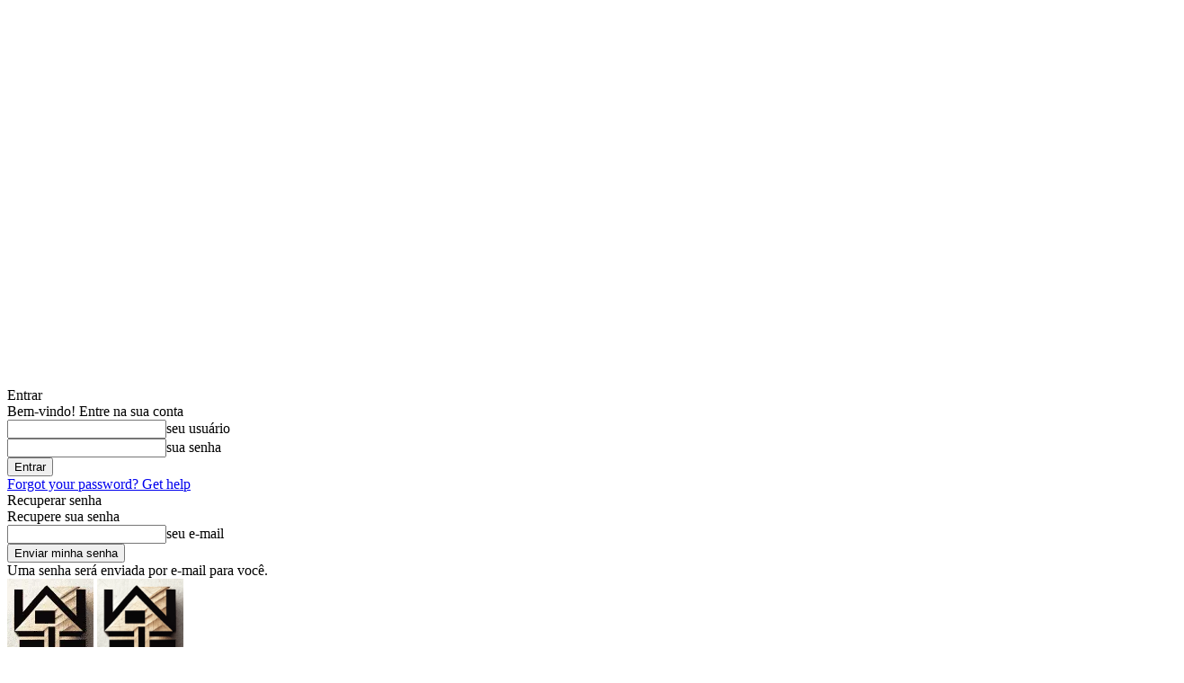

--- FILE ---
content_type: text/html; charset=UTF-8
request_url: https://www.cursosdearquitetura.com.br/area-de-descanso/
body_size: 22551
content:
<!doctype html >
<!--[if IE 8]><html class="ie8" lang="en"> <![endif]-->
<!--[if IE 9]><html class="ie9" lang="en"> <![endif]-->
<!--[if gt IE 8]><!--><html lang="pt-BR" prefix="og: https://ogp.me/ns#"> <!--<![endif]--><head><script data-no-optimize="1">var litespeed_docref=sessionStorage.getItem("litespeed_docref");litespeed_docref&&(Object.defineProperty(document,"referrer",{get:function(){return litespeed_docref}}),sessionStorage.removeItem("litespeed_docref"));</script> <title>5 Dicas Para Criar Uma Área De Descanso Em Sua Casa: Bancos, Cadeiras De Jardim E Redes Para Relaxar Ao Ar Livre | Cursos De Arquitetura</title><meta charset="UTF-8" /><meta name="viewport" content="width=device-width, initial-scale=1.0"><link rel="pingback" href="https://www.cursosdearquitetura.com.br/xmlrpc.php" /><link rel="icon" type="image/png" href="https://www.cursosdearquitetura.com.br/wp-content/uploads/2022/09/Daniel_AArquiteta_a_super_cool_vector_artistic_architecture_hou_e9ab8314-2b48-4c16-b415-77000ee869b4.png"> <script type="litespeed/javascript" data-src="https://www.google.com/recaptcha/api.js?render=6Lfcjh8iAAAAAP2i7TgltVOWr75ZU5RucP9wJdo4"></script> <meta name="description" content="Se você já se pegou sonhando com um cantinho tranquilo em sua casa onde pudesse relaxar ao ar livre, você não está sozinho. Criar uma área de descanso ao ar"/><meta name="robots" content="follow, index, max-snippet:-1, max-video-preview:-1, max-image-preview:large"/><link rel="canonical" href="https://www.cursosdearquitetura.com.br/area-de-descanso/" /><meta property="og:locale" content="pt_BR" /><meta property="og:type" content="article" /><meta property="og:title" content="5 Dicas Para Criar Uma Área De Descanso Em Sua Casa: Bancos, Cadeiras De Jardim E Redes Para Relaxar Ao Ar Livre | Cursos De Arquitetura" /><meta property="og:description" content="Se você já se pegou sonhando com um cantinho tranquilo em sua casa onde pudesse relaxar ao ar livre, você não está sozinho. Criar uma área de descanso ao ar" /><meta property="og:url" content="https://www.cursosdearquitetura.com.br/area-de-descanso/" /><meta property="og:site_name" content="Cursos de Arquitetura" /><meta property="article:publisher" content="https://www.facebook.com/aarquiteta" /><meta property="article:author" content="https://www.facebook.com/daniel.kroll/" /><meta property="article:tag" content="Área de descanso" /><meta property="article:tag" content="bancos" /><meta property="article:tag" content="cadeiras de jardim" /><meta property="article:tag" content="redes" /><meta property="article:tag" content="relaxamento ao ar livre" /><meta property="article:section" content="Arquitetura" /><meta property="og:updated_time" content="2024-09-19T09:50:52-03:00" /><meta property="og:image" content="https://www.cursosdearquitetura.com.br/wp-content/uploads/2023/08/5-Dicas-para-Criar-uma-Area-de-Descanso-em-Sua-Casa-3.png" /><meta property="og:image:secure_url" content="https://www.cursosdearquitetura.com.br/wp-content/uploads/2023/08/5-Dicas-para-Criar-uma-Area-de-Descanso-em-Sua-Casa-3.png" /><meta property="og:image:width" content="1024" /><meta property="og:image:height" content="1024" /><meta property="og:image:alt" content="5 Dicas para Criar uma Área de Descanso em Sua Casa: Bancos, Cadeiras de Jardim e Redes para Relaxar ao Ar Livre" /><meta property="og:image:type" content="image/png" /><meta property="article:published_time" content="2023-10-07T13:56:33-03:00" /><meta property="article:modified_time" content="2024-09-19T09:50:52-03:00" /><meta name="twitter:card" content="summary_large_image" /><meta name="twitter:title" content="5 Dicas Para Criar Uma Área De Descanso Em Sua Casa: Bancos, Cadeiras De Jardim E Redes Para Relaxar Ao Ar Livre | Cursos De Arquitetura" /><meta name="twitter:description" content="Se você já se pegou sonhando com um cantinho tranquilo em sua casa onde pudesse relaxar ao ar livre, você não está sozinho. Criar uma área de descanso ao ar" /><meta name="twitter:image" content="https://www.cursosdearquitetura.com.br/wp-content/uploads/2023/08/5-Dicas-para-Criar-uma-Area-de-Descanso-em-Sua-Casa-3.png" /><meta name="twitter:label1" content="Escrito por" /><meta name="twitter:data1" content="Cursos de Arquitetura" /><meta name="twitter:label2" content="Tempo para leitura" /><meta name="twitter:data2" content="4 minutos" /> <script type="application/ld+json" class="rank-math-schema-pro">{"@context":"https://schema.org","@graph":[{"@type":["Person","Organization"],"@id":"https://www.cursosdearquitetura.com.br/#person","name":"Cursos de Arquitetura","sameAs":["https://www.facebook.com/aarquiteta"]},{"@type":"WebSite","@id":"https://www.cursosdearquitetura.com.br/#website","url":"https://www.cursosdearquitetura.com.br","name":"Cursos de Arquitetura","publisher":{"@id":"https://www.cursosdearquitetura.com.br/#person"},"inLanguage":"pt-BR"},{"@type":"ImageObject","@id":"https://www.cursosdearquitetura.com.br/wp-content/uploads/2023/08/5-Dicas-para-Criar-uma-Area-de-Descanso-em-Sua-Casa-3.png","url":"https://www.cursosdearquitetura.com.br/wp-content/uploads/2023/08/5-Dicas-para-Criar-uma-Area-de-Descanso-em-Sua-Casa-3.png","width":"1024","height":"1024","inLanguage":"pt-BR"},{"@type":"WebPage","@id":"https://www.cursosdearquitetura.com.br/area-de-descanso/#webpage","url":"https://www.cursosdearquitetura.com.br/area-de-descanso/","name":"5 Dicas Para Criar Uma \u00c1rea De Descanso Em Sua Casa: Bancos, Cadeiras De Jardim E Redes Para Relaxar Ao Ar Livre | Cursos De Arquitetura","datePublished":"2023-10-07T13:56:33-03:00","dateModified":"2024-09-19T09:50:52-03:00","isPartOf":{"@id":"https://www.cursosdearquitetura.com.br/#website"},"primaryImageOfPage":{"@id":"https://www.cursosdearquitetura.com.br/wp-content/uploads/2023/08/5-Dicas-para-Criar-uma-Area-de-Descanso-em-Sua-Casa-3.png"},"inLanguage":"pt-BR"},{"@type":"Person","@id":"https://www.cursosdearquitetura.com.br/author/cursos/","name":"Cursos de Arquitetura","url":"https://www.cursosdearquitetura.com.br/author/cursos/","image":{"@type":"ImageObject","@id":"https://www.cursosdearquitetura.com.br/wp-content/litespeed/avatar/651cc85ceec2e1e9e19af20504263be5.jpg?ver=1765399254","url":"https://www.cursosdearquitetura.com.br/wp-content/litespeed/avatar/651cc85ceec2e1e9e19af20504263be5.jpg?ver=1765399254","caption":"Cursos de Arquitetura","inLanguage":"pt-BR"},"sameAs":["http://cursosdearquitetura.com.br"]},{"@type":"NewsArticle","headline":"5 Dicas Para Criar Uma \u00c1rea De Descanso Em Sua Casa: Bancos, Cadeiras De Jardim E Redes Para Relaxar Ao Ar","datePublished":"2023-10-07T13:56:33-03:00","dateModified":"2024-09-19T09:50:52-03:00","articleSection":"Arquitetura, Casa e Jardim, Decora\u00e7\u00e3o, Varanda/Terra\u00e7o","author":{"@id":"https://www.cursosdearquitetura.com.br/author/cursos/","name":"Cursos de Arquitetura"},"publisher":{"@id":"https://www.cursosdearquitetura.com.br/#person"},"description":"Se voc\u00ea j\u00e1 se pegou sonhando com um cantinho tranquilo em sua casa onde pudesse relaxar ao ar livre, voc\u00ea n\u00e3o est\u00e1 sozinho. Criar uma \u00e1rea de descanso ao ar","copyrightYear":"2024","copyrightHolder":{"@id":"https://www.cursosdearquitetura.com.br/#person"},"name":"5 Dicas Para Criar Uma \u00c1rea De Descanso Em Sua Casa: Bancos, Cadeiras De Jardim E Redes Para Relaxar Ao Ar","@id":"https://www.cursosdearquitetura.com.br/area-de-descanso/#richSnippet","isPartOf":{"@id":"https://www.cursosdearquitetura.com.br/area-de-descanso/#webpage"},"image":{"@id":"https://www.cursosdearquitetura.com.br/wp-content/uploads/2023/08/5-Dicas-para-Criar-uma-Area-de-Descanso-em-Sua-Casa-3.png"},"inLanguage":"pt-BR","mainEntityOfPage":{"@id":"https://www.cursosdearquitetura.com.br/area-de-descanso/#webpage"}}]}</script> <link rel='dns-prefetch' href='//www.googletagmanager.com' /><link rel='dns-prefetch' href='//fonts.googleapis.com' /><link rel='dns-prefetch' href='//pagead2.googlesyndication.com' /><link rel='preconnect' href='//pagead2.googlesyndication.com' /><link rel="alternate" type="application/rss+xml" title="Feed para Cursos de Arquitetura &raquo;" href="https://www.cursosdearquitetura.com.br/feed/" /><link rel="alternate" type="application/rss+xml" title="Feed de comentários para Cursos de Arquitetura &raquo;" href="https://www.cursosdearquitetura.com.br/comments/feed/" /><link rel="alternate" type="application/rss+xml" title="Feed de comentários para Cursos de Arquitetura &raquo; 5 Dicas para Criar uma Área de Descanso em Sua Casa: Bancos, Cadeiras de Jardim e Redes para Relaxar ao Ar Livre" href="https://www.cursosdearquitetura.com.br/area-de-descanso/feed/" /><link rel="alternate" type="application/rss+xml" title="Feed de Cursos de Arquitetura &raquo; Story" href="https://www.cursosdearquitetura.com.br/web-stories/feed/"><link data-optimized="2" rel="stylesheet" href="https://www.cursosdearquitetura.com.br/wp-content/litespeed/ucss/89ea6d92d35d899fadc83065bc9fa6eb.css?ver=91b01" /><link rel="preload" as="image" href="https://www.cursosdearquitetura.com.br/wp-content/uploads/2022/09/cropped-Daniel_AArquiteta_a_super_cool_vector_artistic_architecture_hou_e9ab8314-2b48-4c16-b415-77000ee869b4.png.webp"><link rel="preload" as="image" href="https://www.cursosdearquitetura.com.br/wp-content/uploads/2022/09/Daniel_AArquiteta_a_super_cool_vector_artistic_architecture_hou_e9ab8314-2b48-4c16-b415-77000ee869b4.png.webp"> <script type="litespeed/javascript" data-src="https://www.cursosdearquitetura.com.br/wp-includes/js/jquery/jquery.min.js" id="jquery-core-js"></script> 
 <script type="litespeed/javascript" data-src="https://www.googletagmanager.com/gtag/js?id=GT-552QLSB" id="google_gtagjs-js"></script> <script id="google_gtagjs-js-after" type="litespeed/javascript">window.dataLayer=window.dataLayer||[];function gtag(){dataLayer.push(arguments)}
gtag("set","linker",{"domains":["www.cursosdearquitetura.com.br"]});gtag("js",new Date());gtag("set","developer_id.dZTNiMT",!0);gtag("config","GT-552QLSB")</script> <link rel="https://api.w.org/" href="https://www.cursosdearquitetura.com.br/wp-json/" /><link rel="alternate" type="application/json" href="https://www.cursosdearquitetura.com.br/wp-json/wp/v2/posts/82807" /><link rel="EditURI" type="application/rsd+xml" title="RSD" href="https://www.cursosdearquitetura.com.br/xmlrpc.php?rsd" /><meta name="generator" content="WordPress 6.5.5" /><link rel='shortlink' href='https://www.cursosdearquitetura.com.br/?p=82807' /><link rel="alternate" type="application/json+oembed" href="https://www.cursosdearquitetura.com.br/wp-json/oembed/1.0/embed?url=https%3A%2F%2Fwww.cursosdearquitetura.com.br%2Farea-de-descanso%2F" /><link rel="alternate" type="text/xml+oembed" href="https://www.cursosdearquitetura.com.br/wp-json/oembed/1.0/embed?url=https%3A%2F%2Fwww.cursosdearquitetura.com.br%2Farea-de-descanso%2F&#038;format=xml" /><meta name="cdp-version" content="1.4.9" /><meta name="generator" content="Site Kit by Google 1.168.0" /><meta name="google-adsense-platform-account" content="ca-host-pub-2644536267352236"><meta name="google-adsense-platform-domain" content="sitekit.withgoogle.com"> <script type="litespeed/javascript" data-src="https://pagead2.googlesyndication.com/pagead/js/adsbygoogle.js?client=ca-pub-7715297351606817&amp;host=ca-host-pub-2644536267352236" crossorigin="anonymous"></script> <link rel="icon" href="https://www.cursosdearquitetura.com.br/wp-content/uploads/2022/09/cropped-cropped-Daniel_AArquiteta_a_super_cool_vector_artistic_architecture_hou_e9ab8314-2b48-4c16-b415-77000ee869b4-32x32.png" sizes="32x32" /><link rel="icon" href="https://www.cursosdearquitetura.com.br/wp-content/uploads/2022/09/cropped-cropped-Daniel_AArquiteta_a_super_cool_vector_artistic_architecture_hou_e9ab8314-2b48-4c16-b415-77000ee869b4-192x192.png" sizes="192x192" /><meta name="msapplication-TileImage" content="https://www.cursosdearquitetura.com.br/wp-content/uploads/2022/09/cropped-cropped-Daniel_AArquiteta_a_super_cool_vector_artistic_architecture_hou_e9ab8314-2b48-4c16-b415-77000ee869b4-270x270.png" /><meta name="pwaforwp" content="wordpress-plugin"/><meta name="theme-color" content="#D5E0EB"><meta name="apple-mobile-web-app-title" content="Cursos de Arquitetura"><meta name="application-name" content="Cursos de Arquitetura"><meta name="apple-mobile-web-app-capable" content="yes"><meta name="apple-mobile-web-app-status-bar-style" content="default"><meta name="mobile-web-app-capable" content="yes"><meta name="apple-touch-fullscreen" content="yes"><link rel="apple-touch-icon" sizes="192x192" href="https://www.cursosdearquitetura.com.br/wp-content/plugins/pwa-for-wp/images/logo.png"><link rel="apple-touch-icon" sizes="512x512" href="https://www.cursosdearquitetura.com.br/wp-content/plugins/pwa-for-wp/images/logo-512x512.png"><style id="tdw-css-placeholder"></style></head><body class="post-template-default single single-post postid-82807 single-format-standard td-standard-pack area-de-descanso global-block-template-6 td-blog-architecture tdb_template_49362 white-menu tdb-template td-full-layout" itemscope="itemscope" itemtype="https://schema.org/WebPage"><div class="td-scroll-up td-hide-scroll-up-on-mob" data-style="style1"><i class="td-icon-menu-up"></i></div><div class="td-menu-background" style="visibility:hidden"></div><div id="td-mobile-nav" style="visibility:hidden"><div class="td-mobile-container"><div class="td-menu-socials-wrap"><div class="td-menu-socials">
<span class="td-social-icon-wrap">
<a target="_blank" href="https://www.facebook.com/Aarquiteta" title="Facebook">
<i class="td-icon-font td-icon-facebook"></i>
<span style="display: none">Facebook</span>
</a>
</span>
<span class="td-social-icon-wrap">
<a target="_blank" href="https://www.instagram.com/aarquitetablog/" title="Instagram">
<i class="td-icon-font td-icon-instagram"></i>
<span style="display: none">Instagram</span>
</a>
</span>
<span class="td-social-icon-wrap">
<a target="_blank" href="https://www.linkedin.com/company/aarquiteta/" title="Linkedin">
<i class="td-icon-font td-icon-linkedin"></i>
<span style="display: none">Linkedin</span>
</a>
</span>
<span class="td-social-icon-wrap">
<a target="_blank" href="https://br.pinterest.com/aarquitetapinterest" title="Pinterest">
<i class="td-icon-font td-icon-pinterest"></i>
<span style="display: none">Pinterest</span>
</a>
</span>
<span class="td-social-icon-wrap">
<a target="_blank" href="https://www.youtube.com/channel/UCpEZCM4MtyMsXEw_gB1sqAQ" title="Youtube">
<i class="td-icon-font td-icon-youtube"></i>
<span style="display: none">Youtube</span>
</a>
</span></div><div class="td-mobile-close">
<span><i class="td-icon-close-mobile"></i></span></div></div><div class="td-mobile-content"><div class="menu-td-demo-header-menu-container"><ul id="menu-td-demo-header-menu" class="td-mobile-main-menu"><li id="menu-item-55570" class="menu-item menu-item-type-post_type menu-item-object-page menu-item-home menu-item-first menu-item-55570"><a href="https://www.cursosdearquitetura.com.br/">HOME</a></li><li id="menu-item-17330" class="menu-item menu-item-type-custom menu-item-object-custom menu-item-17330"><a href="https://www.aarquiteta.com.br/">CURSOS</a></li><li id="menu-item-17284" class="menu-item menu-item-type-taxonomy menu-item-object-category menu-item-has-children menu-item-17284"><a href="https://www.cursosdearquitetura.com.br/category/cursos/">Programas<i class="td-icon-menu-right td-element-after"></i></a><ul class="sub-menu"><li id="menu-item-17325" class="menu-item menu-item-type-taxonomy menu-item-object-category menu-item-17325"><a href="https://www.cursosdearquitetura.com.br/category/cursos/autocad/">AUTOCAD</a></li><li id="menu-item-17324" class="menu-item menu-item-type-taxonomy menu-item-object-category menu-item-17324"><a href="https://www.cursosdearquitetura.com.br/category/cursos/archicad/">ARCHICAD</a></li><li id="menu-item-17326" class="menu-item menu-item-type-taxonomy menu-item-object-category menu-item-17326"><a href="https://www.cursosdearquitetura.com.br/category/cursos/revit/">REVIT</a></li><li id="menu-item-17388" class="menu-item menu-item-type-taxonomy menu-item-object-category menu-item-17388"><a href="https://www.cursosdearquitetura.com.br/category/cursos/sketchup/">SKETCHUP</a></li><li id="menu-item-17389" class="menu-item menu-item-type-taxonomy menu-item-object-category menu-item-17389"><a href="https://www.cursosdearquitetura.com.br/category/cursos/twinmotion/">TWINMOTION</a></li><li id="menu-item-17393" class="menu-item menu-item-type-taxonomy menu-item-object-category menu-item-17393"><a href="https://www.cursosdearquitetura.com.br/category/cursos/enscape/">ENSCAPE</a></li><li id="menu-item-17387" class="menu-item menu-item-type-taxonomy menu-item-object-category menu-item-17387"><a href="https://www.cursosdearquitetura.com.br/category/cursos/lumion/">LUMION</a></li><li id="menu-item-17539" class="menu-item menu-item-type-taxonomy menu-item-object-category menu-item-17539"><a href="https://www.cursosdearquitetura.com.br/category/cursos/decoracao-cursos/">DECORAÇÃO</a></li></ul></li><li id="menu-item-17327" class="menu-item menu-item-type-taxonomy menu-item-object-category current-post-ancestor current-menu-parent current-post-parent menu-item-17327"><a href="https://www.cursosdearquitetura.com.br/category/arquitetura/">Arquitetura</a></li><li id="menu-item-17335" class="menu-item menu-item-type-taxonomy menu-item-object-category menu-item-17335"><a href="https://www.cursosdearquitetura.com.br/category/carreira/">Carreira</a></li><li id="menu-item-17336" class="menu-item menu-item-type-taxonomy menu-item-object-category menu-item-17336"><a href="https://www.cursosdearquitetura.com.br/category/estudante/">estudante</a></li><li id="menu-item-17109" class="menu-item menu-item-type-custom menu-item-object-custom menu-item-has-children menu-item-17109"><a href="#">Mais<i class="td-icon-menu-right td-element-after"></i></a><ul class="sub-menu"><li id="menu-item-17221" class="menu-item menu-item-type-taxonomy menu-item-object-category current-post-ancestor current-menu-parent current-post-parent menu-item-17221"><a href="https://www.cursosdearquitetura.com.br/category/decoracao/">Decoração</a></li><li id="menu-item-17328" class="menu-item menu-item-type-taxonomy menu-item-object-category menu-item-17328"><a href="https://www.cursosdearquitetura.com.br/category/design-de-interiores/">Design de Interiores</a></li><li id="menu-item-17329" class="menu-item menu-item-type-taxonomy menu-item-object-category menu-item-17329"><a href="https://www.cursosdearquitetura.com.br/category/engenharia-civil/">Engenharia Civil</a></li><li id="menu-item-17219" class="menu-item menu-item-type-taxonomy menu-item-object-category menu-item-17219"><a href="https://www.cursosdearquitetura.com.br/category/highlights/">Destaques</a></li><li id="menu-item-17220" class="menu-item menu-item-type-taxonomy menu-item-object-category menu-item-17220"><a href="https://www.cursosdearquitetura.com.br/category/melhores-artigos/">Melhores posts</a></li><li id="menu-item-17113" class="menu-item menu-item-type-post_type menu-item-object-page menu-item-17113"><a href="https://www.cursosdearquitetura.com.br/about-us/">Sobre nós</a></li></ul></li></ul></div></div></div></div><div class="td-search-background" style="visibility:hidden"></div><div class="td-search-wrap-mob" style="visibility:hidden"><div class="td-drop-down-search"><form method="get" class="td-search-form" action="https://www.cursosdearquitetura.com.br/"><div class="td-search-close">
<span><i class="td-icon-close-mobile"></i></span></div><div role="search" class="td-search-input">
<span>Buscar</span>
<input id="td-header-search-mob" type="text" value="" name="s" autocomplete="off" /></div></form><div id="td-aj-search-mob" class="td-ajax-search-flex"></div></div></div><div id="td-outer-wrap" class="td-theme-wrap"><div class="tdc-header-wrap "><div class="td-header-wrap td-header-style-5 "><div class="td-header-top-menu-full td-container-wrap "><div class="td-container td-header-row td-header-top-menu"><div id="login-form" class="white-popup-block mfp-hide mfp-with-anim td-login-modal-wrap"><div class="td-login-wrap">
<a href="#" aria-label="Back" class="td-back-button"><i class="td-icon-modal-back"></i></a><div id="td-login-div" class="td-login-form-div td-display-block"><div class="td-login-panel-title">Entrar</div><div class="td-login-panel-descr">Bem-vindo! Entre na sua conta</div><div class="td_display_err"></div><form id="loginForm" action="#" method="post"><div class="td-login-inputs"><input class="td-login-input" autocomplete="username" type="text" name="login_email" id="login_email" value="" required><label for="login_email">seu usuário</label></div><div class="td-login-inputs"><input class="td-login-input" autocomplete="current-password" type="password" name="login_pass" id="login_pass" value="" required><label for="login_pass">sua senha</label></div>
<input type="button"  name="login_button" id="login_button" class="wpb_button btn td-login-button" value="Entrar">
<input type="hidden" id="gRecaptchaResponseL" name="gRecaptchaResponse" data-sitekey="6Lfcjh8iAAAAAP2i7TgltVOWr75ZU5RucP9wJdo4" ></form><div class="td-login-info-text"><a href="#" id="forgot-pass-link">Forgot your password? Get help</a></div></div><div id="td-forgot-pass-div" class="td-login-form-div td-display-none"><div class="td-login-panel-title">Recuperar senha</div><div class="td-login-panel-descr">Recupere sua senha</div><div class="td_display_err"></div><form id="forgotpassForm" action="#" method="post"><div class="td-login-inputs"><input class="td-login-input" type="text" name="forgot_email" id="forgot_email" value="" required><label for="forgot_email">seu e-mail</label></div>
<input type="button" name="forgot_button" id="forgot_button" class="wpb_button btn td-login-button" value="Enviar minha senha"></form><div class="td-login-info-text">Uma senha será enviada por e-mail para você.</div></div></div></div></div></div><div class="td-header-menu-wrap-full td-container-wrap "><div class="td-header-menu-wrap "><div class="td-container td-header-row td-header-main-menu black-menu"><div id="td-header-menu" role="navigation"><div id="td-top-mobile-toggle"><a href="#" role="button" aria-label="Menu"><i class="td-icon-font td-icon-mobile"></i></a></div><div class="td-main-menu-logo td-logo-in-menu">
<a class="td-mobile-logo td-sticky-header" aria-label="Logo" href="https://www.cursosdearquitetura.com.br/">
<img class="td-retina-data" data-retina="https://www.cursosdearquitetura.com.br/wp-content/uploads/2022/09/cropped-Daniel_AArquiteta_a_super_cool_vector_artistic_architecture_hou_e9ab8314-2b48-4c16-b415-77000ee869b4.png" src="https://www.cursosdearquitetura.com.br/wp-content/uploads/2022/09/cropped-Daniel_AArquiteta_a_super_cool_vector_artistic_architecture_hou_e9ab8314-2b48-4c16-b415-77000ee869b4.png.webp" alt="Cursos de Arquitetura" title="Cursos de Arquitetura" width="96" height="96" fetchpriority="high" decoding="sync"/>
</a>
<a class="td-header-logo td-sticky-header" aria-label="Logo" href="https://www.cursosdearquitetura.com.br/">
<img class="td-retina-data" data-retina="https://www.cursosdearquitetura.com.br/wp-content/uploads/2022/09/Daniel_AArquiteta_a_super_cool_vector_artistic_architecture_hou_e9ab8314-2b48-4c16-b415-77000ee869b4.png" src="https://www.cursosdearquitetura.com.br/wp-content/uploads/2022/09/Daniel_AArquiteta_a_super_cool_vector_artistic_architecture_hou_e9ab8314-2b48-4c16-b415-77000ee869b4.png.webp" alt="Cursos de Arquitetura" title="Cursos de Arquitetura" width="96" height="96" fetchpriority="high" decoding="sync"/>
<span class="td-visual-hidden">Cursos de Arquitetura</span>
</a></div><div class="menu-td-demo-header-menu-container"><ul id="menu-td-demo-header-menu-1" class="sf-menu"><li class="menu-item menu-item-type-post_type menu-item-object-page menu-item-home menu-item-first td-menu-item td-normal-menu menu-item-55570"><a href="https://www.cursosdearquitetura.com.br/">HOME</a></li><li class="menu-item menu-item-type-custom menu-item-object-custom td-menu-item td-normal-menu menu-item-17330"><a href="https://www.aarquiteta.com.br/">CURSOS</a></li><li class="menu-item menu-item-type-taxonomy menu-item-object-category menu-item-has-children td-menu-item td-normal-menu menu-item-17284"><a href="https://www.cursosdearquitetura.com.br/category/cursos/">Programas</a><ul class="sub-menu"><li class="menu-item menu-item-type-taxonomy menu-item-object-category td-menu-item td-normal-menu menu-item-17325"><a href="https://www.cursosdearquitetura.com.br/category/cursos/autocad/">AUTOCAD</a></li><li class="menu-item menu-item-type-taxonomy menu-item-object-category td-menu-item td-normal-menu menu-item-17324"><a href="https://www.cursosdearquitetura.com.br/category/cursos/archicad/">ARCHICAD</a></li><li class="menu-item menu-item-type-taxonomy menu-item-object-category td-menu-item td-normal-menu menu-item-17326"><a href="https://www.cursosdearquitetura.com.br/category/cursos/revit/">REVIT</a></li><li class="menu-item menu-item-type-taxonomy menu-item-object-category td-menu-item td-normal-menu menu-item-17388"><a href="https://www.cursosdearquitetura.com.br/category/cursos/sketchup/">SKETCHUP</a></li><li class="menu-item menu-item-type-taxonomy menu-item-object-category td-menu-item td-normal-menu menu-item-17389"><a href="https://www.cursosdearquitetura.com.br/category/cursos/twinmotion/">TWINMOTION</a></li><li class="menu-item menu-item-type-taxonomy menu-item-object-category td-menu-item td-normal-menu menu-item-17393"><a href="https://www.cursosdearquitetura.com.br/category/cursos/enscape/">ENSCAPE</a></li><li class="menu-item menu-item-type-taxonomy menu-item-object-category td-menu-item td-normal-menu menu-item-17387"><a href="https://www.cursosdearquitetura.com.br/category/cursos/lumion/">LUMION</a></li><li class="menu-item menu-item-type-taxonomy menu-item-object-category td-menu-item td-normal-menu menu-item-17539"><a href="https://www.cursosdearquitetura.com.br/category/cursos/decoracao-cursos/">DECORAÇÃO</a></li></ul></li><li class="menu-item menu-item-type-taxonomy menu-item-object-category current-post-ancestor current-menu-parent current-post-parent td-menu-item td-normal-menu menu-item-17327"><a href="https://www.cursosdearquitetura.com.br/category/arquitetura/">Arquitetura</a></li><li class="menu-item menu-item-type-taxonomy menu-item-object-category td-menu-item td-normal-menu menu-item-17335"><a href="https://www.cursosdearquitetura.com.br/category/carreira/">Carreira</a></li><li class="menu-item menu-item-type-taxonomy menu-item-object-category td-menu-item td-normal-menu menu-item-17336"><a href="https://www.cursosdearquitetura.com.br/category/estudante/">estudante</a></li><li class="menu-item menu-item-type-custom menu-item-object-custom menu-item-has-children td-menu-item td-normal-menu menu-item-17109"><a href="#">Mais</a><ul class="sub-menu"><li class="menu-item menu-item-type-taxonomy menu-item-object-category current-post-ancestor current-menu-parent current-post-parent td-menu-item td-normal-menu menu-item-17221"><a href="https://www.cursosdearquitetura.com.br/category/decoracao/">Decoração</a></li><li class="menu-item menu-item-type-taxonomy menu-item-object-category td-menu-item td-normal-menu menu-item-17328"><a href="https://www.cursosdearquitetura.com.br/category/design-de-interiores/">Design de Interiores</a></li><li class="menu-item menu-item-type-taxonomy menu-item-object-category td-menu-item td-normal-menu menu-item-17329"><a href="https://www.cursosdearquitetura.com.br/category/engenharia-civil/">Engenharia Civil</a></li><li class="menu-item menu-item-type-taxonomy menu-item-object-category td-menu-item td-normal-menu menu-item-17219"><a href="https://www.cursosdearquitetura.com.br/category/highlights/">Destaques</a></li><li class="menu-item menu-item-type-taxonomy menu-item-object-category td-menu-item td-normal-menu menu-item-17220"><a href="https://www.cursosdearquitetura.com.br/category/melhores-artigos/">Melhores posts</a></li><li class="menu-item menu-item-type-post_type menu-item-object-page td-menu-item td-normal-menu menu-item-17113"><a href="https://www.cursosdearquitetura.com.br/about-us/">Sobre nós</a></li></ul></li></ul></div></div><div class="td-header-menu-social">
<span class="td-social-icon-wrap">
<a target="_blank" href="https://www.facebook.com/Aarquiteta" title="Facebook">
<i class="td-icon-font td-icon-facebook"></i>
<span style="display: none">Facebook</span>
</a>
</span>
<span class="td-social-icon-wrap">
<a target="_blank" href="https://www.instagram.com/aarquitetablog/" title="Instagram">
<i class="td-icon-font td-icon-instagram"></i>
<span style="display: none">Instagram</span>
</a>
</span>
<span class="td-social-icon-wrap">
<a target="_blank" href="https://www.linkedin.com/company/aarquiteta/" title="Linkedin">
<i class="td-icon-font td-icon-linkedin"></i>
<span style="display: none">Linkedin</span>
</a>
</span>
<span class="td-social-icon-wrap">
<a target="_blank" href="https://br.pinterest.com/aarquitetapinterest" title="Pinterest">
<i class="td-icon-font td-icon-pinterest"></i>
<span style="display: none">Pinterest</span>
</a>
</span>
<span class="td-social-icon-wrap">
<a target="_blank" href="https://www.youtube.com/channel/UCpEZCM4MtyMsXEw_gB1sqAQ" title="Youtube">
<i class="td-icon-font td-icon-youtube"></i>
<span style="display: none">Youtube</span>
</a>
</span></div><div class="header-search-wrap"><div class="td-search-btns-wrap">
<a id="td-header-search-button" href="#" aria-label="Search" role="button" class="dropdown-toggle " data-toggle="dropdown"><i class="td-icon-search"></i></a>
<a id="td-header-search-button-mob" href="#" aria-label="Search" class="dropdown-toggle " data-toggle="dropdown"><i class="td-icon-search"></i></a></div><div class="td-drop-down-search" aria-labelledby="td-header-search-button"><form method="get" class="td-search-form" action="https://www.cursosdearquitetura.com.br/"><div role="search" class="td-head-form-search-wrap">
<input id="td-header-search" type="text" value="" name="s" autocomplete="off" /><input class="wpb_button wpb_btn-inverse btn" type="submit" id="td-header-search-top" value="Buscar" /></div></form><div id="td-aj-search"></div></div></div></div></div></div></div></div><div id="tdb-autoload-article" data-autoload="on" data-autoload-org-post-id="82807" data-autoload-type="same_cat_latest" data-autoload-count="5" ><div class="td-main-content-wrap td-container-wrap"><div class="tdc-content-wrap tdb-autoload-wrap"><article id="template-id-49362"
class="post-49362 tdb_templates type-tdb_templates status-publish post"                    itemscope itemtype="https://schema.org/Article"                     data-post-url="https://www.cursosdearquitetura.com.br/area-de-descanso/"                     data-post-edit-url=""                     data-post-title="5 Dicas para Criar uma Área de Descanso em Sua Casa: Bancos, Cadeiras de Jardim e Redes para Relaxar ao Ar Livre"                ><div id="tdi_1" class="tdc-zone"><div class="tdc_zone tdi_2  wpb_row td-pb-row"  ><style scoped>.tdi_2{min-height:0}</style><div id="tdi_3" class="tdc-row stretch_row_content td-stretch-content"><div class="vc_row tdi_4  wpb_row td-pb-row tdc-element-style" ><style scoped>.tdi_4,.tdi_4 .tdc-columns{min-height:0}.tdi_4,.tdi_4 .tdc-columns{display:block}.tdi_4 .tdc-columns{width:100%}.tdi_4{margin-top:-90px!important;position:relative}.tdi_4 .td_block_wrap{text-align:left}@media (min-width:1019px) and (max-width:1140px){.tdi_4{margin-top:-80px!important}}@media (min-width:768px) and (max-width:1018px){.tdi_4{margin-top:-70px!important}}@media (max-width:767px){.tdi_4{margin-top:-60px!important}}</style><div class="tdi_3_rand_style td-element-style" ><style>.tdi_3_rand_style{background-color:#f7f8f7!important}</style></div><div class="vc_column tdi_6  wpb_column vc_column_container tdc-column td-pb-span12"><style scoped>.tdi_6{vertical-align:baseline}.tdi_6>.wpb_wrapper,.tdi_6>.wpb_wrapper>.tdc-elements{display:block}.tdi_6>.wpb_wrapper>.tdc-elements{width:100%}.tdi_6>.wpb_wrapper>.vc_row_inner{width:auto}.tdi_6>.wpb_wrapper{width:auto;height:auto}</style><div class="wpb_wrapper" ><div class="td_block_wrap tdb_single_bg_featured_image tdi_7 tdb-content-horiz-left td-pb-border-top td_block_template_6"  data-td-block-uid="tdi_7" ><style>.tdi_7{margin-bottom:0px!important}@media (max-width:767px){.tdi_7{margin-right:-20px!important;margin-bottom:-1px!important;margin-left:-20px!important}}</style><style>.tdb_single_bg_featured_image{margin-bottom:26px;overflow:hidden}.tdb-featured-image-bg{background-color:#f1f1f1;background-position:center center}.tdb_single_bg_featured_image .tdb-caption-text{z-index:1;text-align:left;font-size:11px;font-style:italic;font-weight:normal;line-height:17px;color:#444;display:block}.tdb_single_bg_featured_image.tdb-content-horiz-center .tdb-caption-text{text-align:center;left:0;right:0;margin-left:auto;margin-right:auto}.tdb_single_bg_featured_image.tdb-content-horiz-right .tdb-caption-text{text-align:right;left:auto;right:0}.tdi_7 .tdb-featured-image-bg{background:url('https://www.cursosdearquitetura.com.br/wp-content/uploads/2023/08/5-Dicas-para-Criar-uma-Area-de-Descanso-em-Sua-Casa-3.png.webp');background-size:cover;background-repeat:no-repeat;background-position:center 50%;padding-bottom:700px}.tdi_7 .tdb-caption-text{margin:6px 0 0}html:not(.td-md-is-ios):not(.td-md-is-android) body:not(.tdb-autoload-ajax) .tdi_7 .tdb-featured-image-bg{background-attachment:scroll}.tdi_7 .tdb-featured-image-bg:hover:before{opacity:0}@media (min-width:1019px) and (max-width:1140px){.tdi_7 .tdb-featured-image-bg{padding-bottom:550px}}@media (min-width:768px) and (max-width:1018px){.tdi_7 .tdb-featured-image-bg{padding-bottom:420px}}@media (max-width:767px){.tdi_7 .tdb-featured-image-bg{padding-bottom:180px}}</style><div class="tdb-featured-image-bg"></div></div><div class="vc_row_inner tdi_9  vc_row vc_inner wpb_row td-pb-row absolute_inner_1200 absolute_inner" ><style scoped>.tdi_9{position:absolute!important;top:0;z-index:1}.tdi_9{top:auto;bottom:0}.tdi_9,.tdi_9 .tdc-inner-columns{display:block}.tdi_9 .tdc-inner-columns{width:100%}@media (min-width:768px) and (max-width:1018px){.tdi_9{position:relative!important;top:0;transform:none;-webkit-transform:none}}@media (max-width:767px){.tdi_9{position:relative!important;top:0;transform:none;-webkit-transform:none}}@media (min-width:1019px) and (max-width:1140px){.tdi_9{padding-right:40px!important;padding-left:40px!important}}</style><div class="vc_column_inner tdi_11  wpb_column vc_column_container tdc-inner-column td-pb-span12"><style scoped>.tdi_11{vertical-align:baseline}.tdi_11 .vc_column-inner>.wpb_wrapper,.tdi_11 .vc_column-inner>.wpb_wrapper .tdc-elements{display:block}.tdi_11 .vc_column-inner>.wpb_wrapper .tdc-elements{width:100%}.tdi_11{padding-top:40px!important;padding-right:40px!important;padding-bottom:24px!important;padding-left:40px!important;position:relative}@media (min-width:768px) and (max-width:1018px){.tdi_11{padding-right:24px!important;padding-left:24px!important}}@media (max-width:767px){.tdi_11{padding-top:1px!important;padding-right:0px!important;padding-bottom:5px!important;padding-left:0px!important}}@media (min-width:1019px) and (max-width:1140px){.tdi_11{padding-right:24px!important;padding-left:24px!important}}</style><div class="tdi_10_rand_style td-element-style" ><style>.tdi_10_rand_style{background-color:#f7f8f7!important}</style></div><div class="vc_column-inner"><div class="wpb_wrapper" ><div class="td_block_wrap tdb_title tdi_12 tdb-single-title td-pb-border-top td_block_template_6"  data-td-block-uid="tdi_12" ><style>.tdi_12{margin-bottom:11px!important}@media (min-width:1019px) and (max-width:1140px){.tdi_12{margin-bottom:7px!important}}@media (min-width:768px) and (max-width:1018px){.tdi_12{margin-bottom:7px!important}}</style><style>.tdb_title{margin-bottom:19px}.tdb_title.tdb-content-horiz-center{text-align:center}.tdb_title.tdb-content-horiz-center .tdb-title-line{margin:0 auto}.tdb_title.tdb-content-horiz-right{text-align:right}.tdb_title.tdb-content-horiz-right .tdb-title-line{margin-left:auto;margin-right:0}.tdb-title-text{display:inline-block;position:relative;margin:0;word-wrap:break-word;font-size:30px;line-height:38px;font-weight:700}.tdb-first-letter{position:absolute;-webkit-user-select:none;user-select:none;pointer-events:none;text-transform:uppercase;color:rgba(0,0,0,0.08);font-size:6em;font-weight:300;top:50%;-webkit-transform:translateY(-50%);transform:translateY(-50%);left:-0.36em;z-index:-1;-webkit-text-fill-color:initial}.tdb-title-line{display:none;position:relative}.tdb-title-line:after{content:'';width:100%;position:absolute;background-color:var(--td_theme_color,#4db2ec);top:0;left:0;margin:auto}.tdb-single-title .tdb-title-text{font-size:41px;line-height:50px;font-weight:400}.tdi_12 .tdb-title-line:after{height:2px;bottom:40%}.tdi_12 .tdb-title-line{height:50px}.td-theme-wrap .tdi_12{text-align:left}.tdi_12 .tdb-first-letter{left:-0.36em;right:auto}.tdi_12 .tdb-title-text{font-family:Lato!important;font-size:47px!important;line-height:1.3!important;font-weight:700!important}@media (min-width:1019px) and (max-width:1140px){.tdi_12 .tdb-title-text{font-size:40px!important}}@media (min-width:768px) and (max-width:1018px){.tdi_12 .tdb-title-text{font-size:40px!important}}@media (max-width:767px){.tdi_12 .tdb-title-text{font-size:31px!important;line-height:1.2!important}}</style><div class="tdb-block-inner td-fix-index"><h1 class="tdb-title-text">5 Dicas para Criar uma Área de Descanso em Sua Casa: Bancos, Cadeiras de Jardim e Redes para Relaxar ao Ar Livre<div class="tdb-first-letter">5</div></h1><div></div><div class="tdb-title-line"></div></div></div><div class="td_block_wrap tdb_single_author tdi_13 td-pb-border-top td_block_template_6 tdb-post-meta"  data-td-block-uid="tdi_13" ><style>.tdi_13{margin-bottom:0px!important}</style><style>.tdb-post-meta{margin-bottom:16px;color:#444;font-family:'Open Sans','Open Sans Regular',sans-serif;font-size:11px;font-weight:400;clear:none;vertical-align:middle;line-height:1}.tdb-post-meta span,.tdb-post-meta i,.tdb-post-meta time{vertical-align:middle}.tdb_single_author{line-height:30px}.tdb_single_author a{vertical-align:middle}.tdb_single_author .tdb-block-inner{display:flex;align-items:center}.tdb_single_author .tdb-author-name-wrap{display:flex}.tdb_single_author .tdb-author-name{font-weight:700;margin-right:3px}.tdb_single_author .tdb-author-by{margin-right:3px}.tdb_single_author .tdb-author-photo img{display:block}.tdi_13{display:inline-block}.tdi_13 .tdb-author-name-wrap{align-items:baseline}.tdi_13 .avatar{width:26px;height:26px;margin-right:8px;border-radius:50%}.tdi_13 .tdb-author-name{color:#888888;font-family:Poppins!important;font-size:13px!important;font-weight:600!important;text-transform:uppercase!important;letter-spacing:0.8px!important}.tdi_13 .tdb-author-name:hover{color:#000000}@media (min-width:1019px) and (max-width:1140px){.tdi_13 .avatar{width:20px;height:20px}.tdi_13 .avatar{margin-right:6px}.tdi_13 .tdb-author-name{font-size:11px!important}}@media (min-width:768px) and (max-width:1018px){.tdi_13 .avatar{width:20px;height:20px}.tdi_13 .avatar{margin-right:6px}.tdi_13 .tdb-author-name{font-size:11px!important}}@media (max-width:767px){.tdi_13 .avatar{width:35px;height:35px}.tdi_13 .avatar{margin-right:6px}.tdi_13 .tdb-author-name{font-size:11px!important}}</style><div class="tdb-block-inner td-fix-index"><a class="tdb-author-photo"  href="https://www.cursosdearquitetura.com.br/author/cursos/" title="Cursos de Arquitetura"><img data-lazyloaded="1" src="[data-uri]" alt='Cursos de Arquitetura' data-src='https://www.cursosdearquitetura.com.br/wp-content/litespeed/avatar/651cc85ceec2e1e9e19af20504263be5.jpg?ver=1765399254' data-srcset='https://www.cursosdearquitetura.com.br/wp-content/litespeed/avatar/651cc85ceec2e1e9e19af20504263be5.jpg?ver=1765399254 2x' class='avatar avatar-96 photo' height='96' width='96' decoding='async'/></a><div class="tdb-author-name-wrap"><span class="tdb-author-by"></span> <a class="tdb-author-name" href="https://www.cursosdearquitetura.com.br/author/cursos/">Cursos de Arquitetura</a></div></div></div><div class="tdm_block td_block_wrap tdm_block_socials tdi_14 tdm-content-horiz-left td-pb-border-top td_block_template_6"  data-td-block-uid="tdi_14" ><style>.tdi_15 .tdm-social-item i{font-size:14px;vertical-align:middle}.tdi_15 .tdm-social-item i.td-icon-linkedin,.tdi_15 .tdm-social-item i.td-icon-pinterest,.tdi_15 .tdm-social-item i.td-icon-blogger,.tdi_15 .tdm-social-item i.td-icon-vimeo{font-size:11.2px}.tdi_15 .tdm-social-item{width:35px;height:35px;margin:5px 10px 5px 0}.tdi_15 .tdm-social-item i{line-height:35px}.tdi_15 .tdm-social-item-wrap:last-child .tdm-social-item{margin-right:0!important}.tdi_15 .tdm-social-text{display:none;margin-left:2px;margin-right:18px}</style><div class="tdm-social-wrapper tds-social1 tdi_15"><div class="tdm-social-item-wrap"><a href="https://www.facebook.com/Aarquiteta"  title="Facebook" class="tdm-social-item"><i class="td-icon-font td-icon-facebook"></i><span style="display: none">Facebook</span></a></div><div class="tdm-social-item-wrap"><a href="https://www.instagram.com/aarquitetablog"  title="Instagram" class="tdm-social-item"><i class="td-icon-font td-icon-instagram"></i><span style="display: none">Instagram</span></a></div><div class="tdm-social-item-wrap"><a href="https://www.linkedin.com/company/aarquiteta/"  title="Linkedin" class="tdm-social-item"><i class="td-icon-font td-icon-linkedin"></i><span style="display: none">Linkedin</span></a></div><div class="tdm-social-item-wrap"><a href="https://br.pinterest.com/aarquitetapinterest"  title="Pinterest" class="tdm-social-item"><i class="td-icon-font td-icon-pinterest"></i><span style="display: none">Pinterest</span></a></div><div class="tdm-social-item-wrap"><a href="https://t.me/aarquitetablog"  title="Telegram" class="tdm-social-item"><i class="td-icon-font td-icon-telegram"></i><span style="display: none">Telegram</span></a></div><div class="tdm-social-item-wrap"><a href="https://t.me/aarquitetablog"  title="Twitter" class="tdm-social-item"><i class="td-icon-font td-icon-twitter"></i><span style="display: none">Twitter</span></a></div><div class="tdm-social-item-wrap"><a href="https://www.aarquiteta.com.br"  title="Website" class="tdm-social-item"><i class="td-icon-font td-icon-website"></i><span style="display: none">Website</span></a></div><div class="tdm-social-item-wrap"><a href="https://api.whatsapp.com/send?phone=5511932627925&amp;text=Ol!QueroinformaessobreoscursosecontedosdaAArquiteta."  title="WhatsApp" class="tdm-social-item"><i class="td-icon-font td-icon-whatsapp"></i><span style="display: none">WhatsApp</span></a></div><div class="tdm-social-item-wrap"><a href="https://www.youtube.com/@aarquiteta_br"  title="Youtube" class="tdm-social-item"><i class="td-icon-font td-icon-youtube"></i><span style="display: none">Youtube</span></a></div></div></div><div class="td_block_wrap tdb_single_reading_time tdi_16 td-pb-border-top td_block_template_6 tdb-post-meta"  data-td-block-uid="tdi_16" ><style>@media (max-width:767px){.tdi_16{margin-top:-10px!important}}</style><style>.tdb_single_reading_time{line-height:30px;white-space:nowrap}.tdb_single_reading_time svg,.tdb_single_reading_time svg *{fill:#444}.tdi_16 i{font-size:14px}.tdi_16 .tdb-views-icon{margin-right:5px;position:relative;top:-1px}</style><div class="tdb-block-inner td-fix-index"><i class="tdb-views-icon tdc-font-fa tdc-font-fa-clock-o"></i><span class="reading-time-number">4</span><span class="tdb-minute-text"> min.</span></div></div><div class="td_block_wrap tdb_single_categories tdi_17 td-pb-border-top td_block_template_6 "   data-td-block-uid="tdi_17" ><style>.tdb_single_categories{margin:0 0 10px 0;line-height:1;font-family:'Open Sans','Open Sans Regular',sans-serif}.tdb_single_categories a{pointer-events:auto;font-size:10px;display:inline-block;margin:0 5px 5px 0;line-height:1;color:#fff;padding:3px 6px 4px 6px;white-space:nowrap;position:relative;vertical-align:middle}.tdb_single_categories a:hover .tdb-cat-bg{opacity:0.9}.tdb_single_categories a:hover .tdb-cat-bg:before{opacity:1}.tdb-category i:last-of-type{display:none}.tdb-cat-text{display:inline-block;vertical-align:middle;margin-right:10px}.tdb-cat-sep{font-size:14px;vertical-align:middle;position:relative}.tdb-cat-sep-svg{line-height:0}.tdb-cat-sep-svg svg{width:14px;height:auto}.tdb-cat-bg{position:absolute;background-color:#222;border:1px solid #222;width:100%;height:100%;top:0;left:0;z-index:-1}.tdb-cat-bg:before{content:'';width:100%;height:100%;left:0;top:0;position:absolute;z-index:-1;opacity:0;-webkit-transition:opacity 0.3s ease;transition:opacity 0.3s ease}.tdb-cat-style2 .tdb-cat-bg{background-color:rgba(34,34,34,0.85)}.tdi_17 .tdb-cat-bg{border-width:1px}.tdi_17 .tdb-cat-sep{font-size:14px}.tdi_17 .tdb-cat-text{margin-right:10px}.td-theme-wrap .tdi_17{text-align:left}</style><div class="tdb-category td-fix-index"><a class="tdb-entry-category" href="https://www.cursosdearquitetura.com.br/category/arquitetura/" ><span class="tdb-cat-bg"></span>Arquitetura</a><a class="tdb-entry-category" href="https://www.cursosdearquitetura.com.br/category/casa-e-jardim/" ><span class="tdb-cat-bg"></span>Casa e Jardim</a><a class="tdb-entry-category" href="https://www.cursosdearquitetura.com.br/category/decoracao/" ><span class="tdb-cat-bg"></span>Decoração</a><a class="tdb-entry-category" href="https://www.cursosdearquitetura.com.br/category/decoracao/varanda-terraco/" ><span class="tdb-cat-bg"></span>Varanda/Terraço</a></div></div><div class="td_block_wrap tdb_single_date tdi_18 td-pb-border-top td_block_template_6 tdb-post-meta"  data-td-block-uid="tdi_18" ><style>.tdi_18{margin-top:1px!important;margin-bottom:0px!important}@media (max-width:767px){.tdi_18{margin-top:-10px!important}}</style><style>.tdb_single_date{line-height:30px}.tdb_single_date a{vertical-align:middle}.tdb_single_date .tdb-date-icon-svg{position:relative;line-height:0}.tdb_single_date svg{height:auto}.tdb_single_date svg,.tdb_single_date svg *{fill:#444}.tdi_18{display:inline-block;color:#888888;font-family:Poppins!important;font-size:13px!important;text-transform:uppercase!important;letter-spacing:0.8px!important}.tdi_18 svg{width:14px}.tdi_18 .tdb-date-icon{margin-right:5px}.tdi_18 svg,.tdi_18 svg *{fill:#888888}@media (min-width:1019px) and (max-width:1140px){.tdi_18{font-size:11px!important}}@media (min-width:768px) and (max-width:1018px){.tdi_18{font-size:11px!important}}@media (max-width:767px){.tdi_18{font-size:11px!important}}</style><div class="tdb-block-inner td-fix-index"><time class="entry-date updated td-module-date" datetime="2023-10-07T13:56:33-03:00">7 de outubro de 2023</time></div></div></div></div></div></div></div></div></div></div><div id="tdi_19" class="tdc-row stretch_row_1200 td-stretch-content"><div class="vc_row tdi_20  wpb_row td-pb-row tdc-element-style" ><style scoped>.tdi_20,.tdi_20 .tdc-columns{min-height:0}.tdi_20,.tdi_20 .tdc-columns{display:block}.tdi_20 .tdc-columns{width:100%}.tdi_20{padding-top:20px!important;padding-bottom:20px!important;position:relative}.tdi_20 .td_block_wrap{text-align:left}@media (min-width:1019px) and (max-width:1140px){.tdi_20{padding-top:20px!important;padding-right:24px!important;padding-bottom:70px!important;padding-left:24px!important}}@media (min-width:768px) and (max-width:1018px){.tdi_20{padding-top:0px!important;padding-right:10px!important;padding-bottom:60px!important;padding-left:10px!important}}@media (max-width:767px){.tdi_20{padding-top:1px!important;padding-bottom:20px!important}}</style><div class="tdi_19_rand_style td-element-style" ><style>.tdi_19_rand_style{background-color:#f7f8f7!important}</style></div><div class="vc_column tdi_22  wpb_column vc_column_container tdc-column td-pb-span12"><style scoped>.tdi_22{vertical-align:baseline}.tdi_22>.wpb_wrapper,.tdi_22>.wpb_wrapper>.tdc-elements{display:block}.tdi_22>.wpb_wrapper>.tdc-elements{width:100%}.tdi_22>.wpb_wrapper>.vc_row_inner{width:auto}.tdi_22>.wpb_wrapper{width:auto;height:auto}</style><div class="wpb_wrapper" ><div class="vc_row_inner tdi_24  vc_row vc_inner wpb_row td-pb-row" ><style scoped>.tdi_24{position:relative!important;top:0;transform:none;-webkit-transform:none}.tdi_24,.tdi_24 .tdc-inner-columns{display:block}.tdi_24 .tdc-inner-columns{width:100%}@media (min-width:768px){.tdi_24{margin-left:-45px;margin-right:-45px}.tdi_24>.vc_column_inner,.tdi_24>.tdc-inner-columns>.vc_column_inner{padding-left:45px;padding-right:45px}}@media (min-width:1019px) and (max-width:1140px){@media (min-width:768px){.tdi_24{margin-left:-25px;margin-right:-25px}.tdi_24>.vc_column_inner,.tdi_24>.tdc-inner-columns>.vc_column_inner{padding-left:25px;padding-right:25px}}}@media (min-width:768px) and (max-width:1018px){@media (min-width:768px){.tdi_24{margin-left:-20px;margin-right:-20px}.tdi_24>.vc_column_inner,.tdi_24>.tdc-inner-columns>.vc_column_inner{padding-left:20px;padding-right:20px}}}@media (max-width:767px){@media (min-width:768px){.tdi_24{margin-left:-0px;margin-right:-0px}.tdi_24>.vc_column_inner,.tdi_24>.tdc-inner-columns>.vc_column_inner{padding-left:0px;padding-right:0px}}}.tdi_24{margin-bottom:80px!important}.tdi_24 .td_block_wrap{text-align:left}@media (min-width:1019px) and (max-width:1140px){.tdi_24{margin-bottom:44px!important}}@media (min-width:768px) and (max-width:1018px){.tdi_24{margin-bottom:44px!important}}@media (max-width:767px){.tdi_24{margin-bottom:40px!important;width:100%!important}}</style><div class="vc_column_inner tdi_26  wpb_column vc_column_container tdc-inner-column td-pb-span8"><style scoped>.tdi_26{vertical-align:baseline}.tdi_26 .vc_column-inner>.wpb_wrapper,.tdi_26 .vc_column-inner>.wpb_wrapper .tdc-elements{display:block}.tdi_26 .vc_column-inner>.wpb_wrapper .tdc-elements{width:100%}</style><div class="vc_column-inner"><div class="wpb_wrapper" ><div class="td_block_wrap tdb_single_content tdi_27 td-pb-border-top td_block_template_6 td-post-content tagdiv-type"  data-td-block-uid="tdi_27" ><style>.tdi_27{margin-top:0px!important;margin-bottom:0px!important}</style><style>.tdb_single_content{margin-bottom:0;*zoom:1}.tdb_single_content:before,.tdb_single_content:after{display:table;content:'';line-height:0}.tdb_single_content:after{clear:both}.tdb_single_content .tdb-block-inner>*:not(.wp-block-quote):not(.alignwide):not(.alignfull.wp-block-cover.has-parallax):not(.td-a-ad){margin-left:auto;margin-right:auto}.tdb_single_content a{pointer-events:auto}.tdb_single_content .td-spot-id-top_ad .tdc-placeholder-title:before{content:'Article Top Ad'!important}.tdb_single_content .td-spot-id-inline_ad0 .tdc-placeholder-title:before{content:'Article Inline Ad 1'!important}.tdb_single_content .td-spot-id-inline_ad1 .tdc-placeholder-title:before{content:'Article Inline Ad 2'!important}.tdb_single_content .td-spot-id-inline_ad2 .tdc-placeholder-title:before{content:'Article Inline Ad 3'!important}.tdb_single_content .td-spot-id-bottom_ad .tdc-placeholder-title:before{content:'Article Bottom Ad'!important}.tdb_single_content .id_top_ad,.tdb_single_content .id_bottom_ad{clear:both;margin-bottom:21px;text-align:center}.tdb_single_content .id_top_ad img,.tdb_single_content .id_bottom_ad img{margin-bottom:0}.tdb_single_content .id_top_ad .adsbygoogle,.tdb_single_content .id_bottom_ad .adsbygoogle{position:relative}.tdb_single_content .id_ad_content-horiz-left,.tdb_single_content .id_ad_content-horiz-right,.tdb_single_content .id_ad_content-horiz-center{margin-bottom:15px}.tdb_single_content .id_ad_content-horiz-left img,.tdb_single_content .id_ad_content-horiz-right img,.tdb_single_content .id_ad_content-horiz-center img{margin-bottom:0}.tdb_single_content .id_ad_content-horiz-center{text-align:center}.tdb_single_content .id_ad_content-horiz-center img{margin-right:auto;margin-left:auto}.tdb_single_content .id_ad_content-horiz-left{float:left;margin-top:9px;margin-right:21px}.tdb_single_content .id_ad_content-horiz-right{float:right;margin-top:6px;margin-left:21px}.tdb_single_content .tdc-a-ad .tdc-placeholder-title{width:300px;height:250px}.tdb_single_content .tdc-a-ad .tdc-placeholder-title:before{position:absolute;top:50%;-webkit-transform:translateY(-50%);transform:translateY(-50%);margin:auto;display:table;width:100%}.tdb_single_content .tdb-block-inner.td-fix-index{word-break:break-word}.tdi_27,.tdi_27>p,.tdi_27 .tdb-block-inner>p{font-family:Lato!important;font-size:18px!important;line-height:1.8!important}.tdi_27 .tdb-block-inner blockquote p{font-family:Poppins!important;font-size:22px!important;line-height:1.5!important;font-style:normal!important;font-weight:600!important;text-transform:none!important;color:#888888}.tdi_27,.tdi_27 p{color:#000000}@media (max-width:767px){.tdb_single_content .id_ad_content-horiz-left,.tdb_single_content .id_ad_content-horiz-right,.tdb_single_content .id_ad_content-horiz-center{margin:0 auto 26px auto}}@media (max-width:767px){.tdb_single_content .id_ad_content-horiz-left{margin-right:0}}@media (max-width:767px){.tdb_single_content .id_ad_content-horiz-right{margin-left:0}}@media (max-width:767px){.tdb_single_content .td-a-ad{float:none;text-align:center}.tdb_single_content .td-a-ad img{margin-right:auto;margin-left:auto}.tdb_single_content .tdc-a-ad{float:none}}@media (min-width:1019px) and (max-width:1140px){.tdi_27,.tdi_27>p,.tdi_27 .tdb-block-inner>p{font-size:16px!important}.tdi_27 .tdb-block-inner blockquote p{font-size:20px!important;line-height:1.3!important}}@media (min-width:768px) and (max-width:1018px){.tdi_27,.tdi_27>p,.tdi_27 .tdb-block-inner>p{font-size:15px!important;line-height:1.7!important}.tdi_27 .tdb-block-inner blockquote p{font-size:18px!important;line-height:1.4!important}}@media (max-width:767px){.tdi_27,.tdi_27>p,.tdi_27 .tdb-block-inner>p{line-height:1.7!important}.tdi_27 h2{font-size:24px!important}.tdi_27 h3:not(.tds-locker-title){font-size:21px!important}.tdi_27 .tdb-block-inner blockquote p{font-size:18px!important;line-height:1.4!important}}</style><div class="tdb-block-inner td-fix-index"><p>Se você já se pegou sonhando com um cantinho tranquilo em sua casa onde pudesse relaxar ao ar livre, você não está sozinho. Criar uma área de descanso ao ar livre é uma excelente maneira de desfrutar da natureza, recarregar as energias e ter um espaço sereno para escapar da agitação do dia a dia.</p><p>Neste artigo, vamos explorar cinco dicas valiosas para ajudar você a criar a área de descanso perfeita em sua casa, completa com bancos aconchegantes, cadeiras de jardim relaxantes e redes convidativas.</p><div class='code-block code-block-1' style='margin: 8px auto; text-align: center; display: block; clear: both;'><div class="js-sticky"> <script type="litespeed/javascript" data-src="https://pagead2.googlesyndication.com/pagead/js/adsbygoogle.js?client=ca-pub-7715297351606817"
     crossorigin="anonymous"></script> 
<ins class="adsbygoogle"
style="display:block"
data-ad-client="ca-pub-7715297351606817"
data-ad-slot="3241734959"
data-ad-format="auto"
data-full-width-responsive="true"></ins> <script type="litespeed/javascript">(adsbygoogle=window.adsbygoogle||[]).push({})</script> </div></div><figure id="attachment_91558" aria-describedby="caption-attachment-91558" style="width: 1024px" class="wp-caption alignnone"><img data-lazyloaded="1" src="[data-uri]" fetchpriority="high" decoding="async" class="size-full wp-image-91558" data-src="http://cursosdearquitetura.com.br/wp-content/uploads/2023/08/5-Dicas-para-Criar-uma-Area-de-Descanso-em-Sua-Casa.png" alt="5 Dicas para Criar uma Área de Descanso em Sua Casa " width="1024" height="1024" /><figcaption id="caption-attachment-91558" class="wp-caption-text">5 Dicas para Criar uma Área de Descanso em Sua Casa</figcaption></figure><h2><strong>Dica 1: Escolha o Local Ideal</strong></h2><p>Antes de mais nada, identifique o local ideal para criar sua área de descanso. Pode ser um canto tranquilo do seu jardim, um terraço espaçoso ou até mesmo uma varanda ensolarada. Certifique-se de escolher um local que receba a quantidade certa de <a href="https://www.cursosdearquitetura.com.br/aproveitamento-da-luz-solar/">luz solar</a> e sombra, proporcionando um equilíbrio perfeito entre o calor e o frescor.</p><h2><strong>Dica 2: Selecione Móveis Confortáveis e Duráveis</strong></h2><p>Os móveis que você escolher para sua área de descanso desempenham um papel crucial em sua experiência de relaxamento. Opte por bancos com almofadas macias, cadeiras de jardim ergonômicas e redes espaçosas. Além do conforto, certifique-se de que os móveis sejam duráveis e resistentes às condições climáticas, garantindo que eles permaneçam em ótimo estado ao longo do tempo.</p><div class='code-block code-block-2' style='margin: 8px auto; text-align: center; display: block; clear: both; height: 850px!important; background-color: rgb(249, 249, 249);'><div class="js-sticky"> <script type="litespeed/javascript" data-src="https://pagead2.googlesyndication.com/pagead/js/adsbygoogle.js?client=ca-pub-7715297351606817"
     crossorigin="anonymous"></script> 
<ins class="adsbygoogle"
style="display:block"
data-ad-client="ca-pub-7715297351606817"
data-ad-slot="2559208675"
data-ad-format="auto"
data-full-width-responsive="true"></ins> <script type="litespeed/javascript">(adsbygoogle=window.adsbygoogle||[]).push({})</script> </div></div><figure id="attachment_91559" aria-describedby="caption-attachment-91559" style="width: 1024px" class="wp-caption alignnone"><img data-lazyloaded="1" src="[data-uri]" decoding="async" class="size-full wp-image-91559" data-src="http://cursosdearquitetura.com.br/wp-content/uploads/2023/08/5-Dicas-para-Criar-uma-Area-de-Descanso-em-Sua-Casa-1.png" alt="5 Dicas para Criar uma Área de Descanso em Sua Casa " width="1024" height="1024" /><figcaption id="caption-attachment-91559" class="wp-caption-text">5 Dicas para Criar uma Área de Descanso em Sua Casa</figcaption></figure><h2><strong>Dica 3: Adicione Elementos Naturais</strong></h2><p>Para criar uma sensação de harmonia com a natureza, adicione elementos naturais à sua área de descanso. Coloque vasos de plantas exuberantes, arbustos floridos ou até mesmo uma pequena fonte para proporcionar uma atmosfera serena e relaxante. A conexão com a natureza contribui para uma experiência de descanso mais profunda e revitalizante.</p><h3><strong>Dica 3.1: Cores Naturais e Serenas</strong></h3><p>Opte por cores naturais e serenas para os móveis e decorações da sua área de descanso. Tons de verde suave, azul claro e tons terrosos ajudam a criar um ambiente calmo e convidativo, perfeito para relaxar ao ar livre.</p><h2><strong>Dica 4: Crie Zonas de Sossego</strong></h2><p>Divida sua área de descanso em zonas funcionais para aproveitar ao máximo o espaço disponível. Crie uma zona de leitura com uma cadeira confortável e uma pequena estante de livros, uma zona de meditação com almofadas macias ou até mesmo uma zona de convívio com um banco espaçoso para socializar com amigos e familiares.</p><div class='code-block code-block-3' style='margin: 8px auto; text-align: center; display: block; clear: both;'><div class="js-sticky"> <script type="litespeed/javascript" data-src="https://pagead2.googlesyndication.com/pagead/js/adsbygoogle.js?client=ca-pub-7715297351606817"
     crossorigin="anonymous"></script> 
<ins class="adsbygoogle"
style="display:block"
data-ad-client="ca-pub-7715297351606817"
data-ad-slot="5256119232"
data-ad-format="auto"
data-full-width-responsive="true"></ins> <script type="litespeed/javascript">(adsbygoogle=window.adsbygoogle||[]).push({})</script> </div></div><h3><strong>Dica 4.1: Privacidade Delicada</strong></h3><p>Se o espaço permitir, acrescente elementos de privacidade, como treliças com plantas trepadeiras ou cortinas leves. Isso ajudará a criar uma sensação de refúgio e privacidade em sua área de descanso.</p><figure id="attachment_91560" aria-describedby="caption-attachment-91560" style="width: 1024px" class="wp-caption alignnone"><img data-lazyloaded="1" src="[data-uri]" decoding="async" class="size-full wp-image-91560" data-src="http://cursosdearquitetura.com.br/wp-content/uploads/2023/08/5-Dicas-para-Criar-uma-Area-de-Descanso-em-Sua-Casa-2.png" alt="5 Dicas para Criar uma Área de Descanso em Sua Casa " width="1024" height="1024" /><figcaption id="caption-attachment-91560" class="wp-caption-text">5 Dicas para Criar uma Área de Descanso em Sua Casa</figcaption></figure><h2><strong>Dica 5: Toques Finais Aconchegantes</strong></h2><p>Para tornar sua área de descanso verdadeiramente acolhedora, adicione toques finais aconchegantes. Coloque almofadas decorativas nas cadeiras, adicione mantas macias para as noites mais frias e pendure lanternas charmosas para criar uma atmosfera mágica ao anoitecer.</p><div class='code-block code-block-4' style='margin: 8px auto; text-align: center; display: block; clear: both;'><div class="js-sticky"> <script type="litespeed/javascript" data-src="https://pagead2.googlesyndication.com/pagead/js/adsbygoogle.js?client=ca-pub-7715297351606817"
     crossorigin="anonymous"></script> 
<ins class="adsbygoogle"
style="display:block"
data-ad-client="ca-pub-7715297351606817"
data-ad-slot="3943037565"
data-ad-format="auto"
data-full-width-responsive="true"></ins> <script type="litespeed/javascript">(adsbygoogle=window.adsbygoogle||[]).push({})</script> </div></div><h2><strong>Perguntas Frequentes</strong></h2><h3><strong>Qual é a melhor época para criar uma área de descanso ao ar livre?</strong></h3><p>A melhor época para criar sua área de descanso é durante os meses mais amenos, como primavera e outono. Isso permitirá que você aproveite ao máximo o espaço durante as estações mais agradáveis.</p><h3><strong>Como manter os móveis da área de descanso em bom estado?</strong></h3><p>Para manter os móveis em ótimo estado, proteja-os com capas adequadas durante o mau tempo e limpe regularmente com produtos recomendados para o material específico.</p><h3><strong>Posso criar uma área de descanso em espaços pequenos?</strong></h3><p>Sim, mesmo em espaços pequenos, é possível criar uma área de descanso aconchegante. Opte por móveis compactos e utilize soluções criativas de armazenamento vertical para otimizar o espaço.</p><h3><strong>Qual é o tipo de planta ideal para adicionar um toque natural à área de descanso?</strong></h3><p>Plantas como samambaias, <a href="https://www.cursosdearquitetura.com.br/suculentas/">suculentas</a> e lavandas são excelentes escolhas para adicionar um toque natural e sereno à sua área de descanso.</p><div class='code-block code-block-6' style='margin: 8px 0; clear: both;'><div class="js-sticky"> <script type="litespeed/javascript" data-src="https://pagead2.googlesyndication.com/pagead/js/adsbygoogle.js?client=ca-pub-7715297351606817"
     crossorigin="anonymous"></script> 
<ins class="adsbygoogle"
style="display:block"
data-ad-client="ca-pub-7715297351606817"
data-ad-slot="3943037565"
data-ad-format="auto"
data-full-width-responsive="true"></ins> <script type="litespeed/javascript">(adsbygoogle=window.adsbygoogle||[]).push({})</script> </div></div><div class="crp_related     crp-thumbs-grid"><h3>Posts que você deverá gostar:</h3><ul><li><a href="https://www.cursosdearquitetura.com.br/quarto-com-closet-em-perfeita-harmonia-7-modelos-que-unem-praticidade-no-dia-a-dia/"     class="crp_link post-88397"><figure><img data-lazyloaded="1" src="[data-uri]" width="150" height="100" data-src="https://www.cursosdearquitetura.com.br/wp-content/uploads/2023/09/quarto-com-closet-2.jpg.webp" class="crp_featured crp_thumb crp_thumbnail" alt="quarto-com-closet-2" style="" title="Quarto com Closet em Perfeita Harmonia: 7 Modelos que Unem Praticidade no Dia-a-Dia!" data-srcset="https://www.cursosdearquitetura.com.br/wp-content/uploads/2023/09/quarto-com-closet-2.jpg.webp 1200w, https://www.cursosdearquitetura.com.br/wp-content/uploads/2023/09/quarto-com-closet-2-696x464.jpg.webp 696w, https://www.cursosdearquitetura.com.br/wp-content/uploads/2023/09/quarto-com-closet-2-1068x712.jpg.webp 1068w" data-sizes="(max-width: 150px) 100vw, 150px" data-srcset="https://www.cursosdearquitetura.com.br/wp-content/uploads/2023/09/quarto-com-closet-2.jpg.webp 1200w, https://www.cursosdearquitetura.com.br/wp-content/uploads/2023/09/quarto-com-closet-2-696x464.jpg.webp 696w, https://www.cursosdearquitetura.com.br/wp-content/uploads/2023/09/quarto-com-closet-2-1068x712.jpg.webp 1068w" /></figure><span class="crp_title">Quarto com Closet em Perfeita Harmonia: 7 Modelos&hellip;</span></a></li><li><a href="https://www.cursosdearquitetura.com.br/como-escolher-cadeiras-de-jantar/"     class="crp_link post-75783"><figure><img data-lazyloaded="1" src="[data-uri]" width="150" height="100" data-src="https://www.cursosdearquitetura.com.br/wp-content/uploads/2023/04/Cadeiras-de-Jantar-1.jpg.webp" class="crp_featured crp_thumb crp_thumbnail" alt="Cadeiras-de-Jantar-1" style="" title="Cadeiras de Jantar - Como Escolher os modelos perfeitos para sua Sala de Jantar!" data-srcset="https://www.cursosdearquitetura.com.br/wp-content/uploads/2023/04/Cadeiras-de-Jantar-1.jpg.webp 1200w, https://www.cursosdearquitetura.com.br/wp-content/uploads/2023/04/Cadeiras-de-Jantar-1-696x464.jpg.webp 696w, https://www.cursosdearquitetura.com.br/wp-content/uploads/2023/04/Cadeiras-de-Jantar-1-1068x712.jpg.webp 1068w" data-sizes="(max-width: 150px) 100vw, 150px" data-srcset="https://www.cursosdearquitetura.com.br/wp-content/uploads/2023/04/Cadeiras-de-Jantar-1.jpg.webp 1200w, https://www.cursosdearquitetura.com.br/wp-content/uploads/2023/04/Cadeiras-de-Jantar-1-696x464.jpg.webp 696w, https://www.cursosdearquitetura.com.br/wp-content/uploads/2023/04/Cadeiras-de-Jantar-1-1068x712.jpg.webp 1068w" /></figure><span class="crp_title">Cadeiras de Jantar - Como Escolher os modelos&hellip;</span></a></li><li><a href="https://www.cursosdearquitetura.com.br/descanso-de-panela/"     class="crp_link post-88806"><figure><img data-lazyloaded="1" src="[data-uri]" width="150" height="150" data-src="https://www.cursosdearquitetura.com.br/wp-content/uploads/2023/09/descanso-de-panela.png.webp" class="crp_featured crp_thumb crp_thumbnail" alt="descanso-de-panela" style="" title="Descanso de Panela: Dicas Essenciais para Proteger Sua Cozinha com Estilo." data-srcset="https://www.cursosdearquitetura.com.br/wp-content/uploads/2023/09/descanso-de-panela.png.webp 1024w, https://www.cursosdearquitetura.com.br/wp-content/uploads/2023/09/descanso-de-panela-696x696.png.webp 696w" data-sizes="(max-width: 150px) 100vw, 150px" data-srcset="https://www.cursosdearquitetura.com.br/wp-content/uploads/2023/09/descanso-de-panela.png.webp 1024w, https://www.cursosdearquitetura.com.br/wp-content/uploads/2023/09/descanso-de-panela-696x696.png.webp 696w" /></figure><span class="crp_title">Descanso de Panela: Dicas Essenciais para Proteger&hellip;</span></a></li><li><a href="https://www.cursosdearquitetura.com.br/as-plantas-mais-usadas-na-decoracao-de-varandas-um-guia-completo/"     class="crp_link post-82419"><figure><img data-lazyloaded="1" src="[data-uri]" width="150" height="150" data-src="https://www.cursosdearquitetura.com.br/wp-content/uploads/2023/08/As-Plantas-Mais-Usadas-na-Decoracao-de-Varandas.png.webp" class="crp_featured crp_thumb crp_thumbnail" alt="As-Plantas-Mais-Usadas-na-Decoracao-de-Varandas" style="" title="As Plantas Mais Usadas na Decoração de Varandas: Um Guia Completo!" data-srcset="https://www.cursosdearquitetura.com.br/wp-content/uploads/2023/08/As-Plantas-Mais-Usadas-na-Decoracao-de-Varandas.png.webp 1024w, https://www.cursosdearquitetura.com.br/wp-content/uploads/2023/08/As-Plantas-Mais-Usadas-na-Decoracao-de-Varandas-696x696.png.webp 696w" data-sizes="(max-width: 150px) 100vw, 150px" data-srcset="https://www.cursosdearquitetura.com.br/wp-content/uploads/2023/08/As-Plantas-Mais-Usadas-na-Decoracao-de-Varandas.png.webp 1024w, https://www.cursosdearquitetura.com.br/wp-content/uploads/2023/08/As-Plantas-Mais-Usadas-na-Decoracao-de-Varandas-696x696.png.webp 696w" /></figure><span class="crp_title">As Plantas Mais Usadas na Decoração de Varandas: Um&hellip;</span></a></li></ul><div class="crp_clear"></div></div><h3><strong>Como criar um ambiente relaxante nas áreas urbanas?</strong></h3><p>Nas áreas urbanas, utilize elementos como paredes verdes, tapetes de grama artificial e fontes de água compactas para criar uma sensação de tranquilidade em sua área de descanso.</p><h2><strong>Conclusão</strong></h2><p>Criar uma área de descanso em sua casa com bancos, cadeiras de jardim e redes é uma maneira maravilhosa de incorporar momentos de serenidade em sua rotina. Ao escolher o local adequado, móveis confortáveis, elementos naturais, zonas bem definidas e toques aconchegantes, você estará no caminho certo para desfrutar de um espaço ao ar livre que é verdadeiramente relaxante.</p><p>Lembre-se de que essa área é um refúgio pessoal, onde você pode se desconectar e recarregar, aproveitando o melhor da natureza e do conforto.</p><h2><strong>Curiosidade</strong></h2><p>Sabia que passar tempo ao ar livre em uma área de descanso bem projetada não apenas reduz o estresse, mas também pode melhorar o seu humor e aumentar a criatividade? A natureza tem um impacto incrível em nossa mente e <a href="https://www.cursosdearquitetura.com.br/arquitetura-e-bem-estar/">bem-estar</a>, tornando sua área de descanso não apenas um luxo, mas um investimento em sua saúde mental e emocional.</p><p><strong>Espero que este artigo tenha ajudado você!</strong></p><p>Então deslize a tela para baixo e<a href="https://br.pinterest.com/aarquitetapinterest/_created/" target="_blank" rel="noopener"> confira mais dicas</a> como esta e não se esqueça de compartilhar com os amigos!</p><p>Quer mais dicas sobre o mundo da arquitetura e <a href="https://www.aarquiteta.com.br/blog/como-decorar/" rel="noopener">Decoração</a>, então confira alguns dos nossos artigos em:</p><ul><li><a href="https://www.aarquiteta.com.br/blog/paisagismo/" target="_blank" rel="noopener">Casa e Jardim</a></li><li><a href="https://www.aarquiteta.com.br/blog/mundo-arquitetura/" target="_blank" rel="noopener">Mundo Arquitetura</a></li><li><a href="https://www.aarquiteta.com.br/blog/decoracao/" target="_blank" rel="noopener">Decoração </a></li></ul></p></div></div><div class="wpb_wrapper td_block_wrap vc_raw_html tdi_29 "><div class="td-fix-index"><style>/* Aplicando as regras para ambos, <b> e <strong>, dentro de parágrafos */
body p b, body p strong {
    background-image: linear-gradient(90deg, rgba(255,255,255,0) 50%, #ffd7af 0);
    background-size: 200%;
    background-position: 0;
    /* Dobrando a duração da transição para tornar a animação mais lenta */
    transition: background-position 1.6s;
    /* Ajustando o delay para começar imediatamente */
    transition-delay: 1s;
}

body p b.full-visible, body p strong.full-visible {
    background-position: -100%;
}</style></div></div><div class="td_block_wrap tdb_single_post_share tdi_30  td-pb-border-top td_block_template_6"  data-td-block-uid="tdi_30" ><style>.tdb_single_post_share{margin-bottom:23px}.tdb-share-classic{position:relative;height:20px;margin-bottom:15px}.td-post-sharing-show-all-icons .td-social-sharing-hidden .td-social-expand-tabs{display:none}.td-post-sharing_display-vertically .td-post-sharing-visible,.td-post-sharing_display-vertically .td-social-sharing-hidden{display:flex;flex-direction:column}.tdi_30 .td-post-sharing-visible{align-items:flex-start}</style><div id="tdi_30" class="td-post-sharing tdb-block td-ps-bg td-ps-notext td-post-sharing-style1 "><div class="td-post-sharing-visible"><div class="td-social-sharing-button td-social-sharing-button-js td-social-handler td-social-share-text"><div class="td-social-but-icon"><i class="td-icon-share"></i></div><div class="td-social-but-text">Compartilhado</div></div><a class="td-social-sharing-button td-social-sharing-button-js td-social-network td-social-facebook" href="https://www.facebook.com/sharer.php?u=https%3A%2F%2Fwww.cursosdearquitetura.com.br%2Farea-de-descanso%2F" title="Facebook" ><div class="td-social-but-icon"><i class="td-icon-facebook"></i></div><div class="td-social-but-text">Facebook</div></a><a class="td-social-sharing-button td-social-sharing-button-js td-social-network td-social-twitter" href="https://twitter.com/intent/tweet?text=5+Dicas+para+Criar+uma+%C3%81rea+de+Descanso+em+Sua+Casa%3A+Bancos%2C+Cadeiras+de+Jardim+e+Redes+para+Relaxar+ao+Ar+Livre&url=https%3A%2F%2Fwww.cursosdearquitetura.com.br%2Farea-de-descanso%2F&via=Cursos+de+Arquitetura" title="Twitter" ><div class="td-social-but-icon"><i class="td-icon-twitter"></i></div><div class="td-social-but-text">Twitter</div></a><a class="td-social-sharing-button td-social-sharing-button-js td-social-network td-social-pinterest" href="https://pinterest.com/pin/create/button/?url=https://www.cursosdearquitetura.com.br/area-de-descanso/&amp;media=https://www.cursosdearquitetura.com.br/wp-content/uploads/2023/08/5-Dicas-para-Criar-uma-Area-de-Descanso-em-Sua-Casa-3.png&description=5+Dicas+para+Criar+uma+%C3%81rea+de+Descanso+em+Sua+Casa%3A+Bancos%2C+Cadeiras+de+Jardim+e+Redes+para+Relaxar+ao+Ar+Livre" title="Pinterest" ><div class="td-social-but-icon"><i class="td-icon-pinterest"></i></div><div class="td-social-but-text">Pinterest</div></a><a class="td-social-sharing-button td-social-sharing-button-js td-social-network td-social-whatsapp" href="https://api.whatsapp.com/send?text=5+Dicas+para+Criar+uma+%C3%81rea+de+Descanso+em+Sua+Casa%3A+Bancos%2C+Cadeiras+de+Jardim+e+Redes+para+Relaxar+ao+Ar+Livre %0A%0A https://www.cursosdearquitetura.com.br/area-de-descanso/" title="WhatsApp" ><div class="td-social-but-icon"><i class="td-icon-whatsapp"></i></div><div class="td-social-but-text">WhatsApp</div></a></div><div class="td-social-sharing-hidden"><ul class="td-pulldown-filter-list"></ul><a class="td-social-sharing-button td-social-handler td-social-expand-tabs" href="#" data-block-uid="tdi_30" title="More"><div class="td-social-but-icon"><i class="td-icon-plus td-social-expand-tabs-icon"></i></div>
</a></div></div></div><div class="tdb-author-box td_block_wrap tdb_single_author_box tdi_31 tdb-content-vert-top td-pb-border-top td_block_template_6"  data-td-block-uid="tdi_31" ><style>.tdb-author-box .tdb-author-photo,.tdb-author-box .tdb-author-info{display:table-cell;vertical-align:top}.tdb-author-box .tdb-author-photo img{display:block}.tdb-author-box .tdb-author-counters span{display:inline-block;background-color:#222;margin:0 10px 0 0;padding:5px 10px 4px;font-family:'Roboto',sans-serif;font-size:11px;font-weight:700;line-height:1;color:#fff}.tdb-author-box .tdb-author-name,.tdb-author-box .tdb-author-url{display:block}.tdb-author-box .tdb-author-name{margin:7px 0 8px;font-family:'Open Sans','Open Sans Regular',sans-serif;font-size:15px;line-height:21px;font-weight:700;color:#222}.tdb-author-box .tdb-author-name:hover{color:#4db2ec}.tdb-author-box .tdb-author-url{margin-bottom:6px;font-size:11px;font-style:italic;line-height:21px;color:#444}.tdb-author-box .tdb-author-url:hover{color:#4db2ec}.tdb-author-box .tdb-author-descr{font-size:12px}.tdb-author-box .tdb-author-social{margin-top:4px}.tdb-author-box .tdb-social-item{position:relative;display:inline-block;-webkit-transition:all 0.2s;transition:all 0.2s;text-align:center;-webkit-transform:translateZ(0);transform:translateZ(0)}.tdb-author-box .tdb-social-item:last-child{margin-right:0!important}.tdb-author-box .tdb-social-item i{color:#000;-webkit-transition:all 0.2s;transition:all 0.2s}.tdb-author-box .tdb-social-item:hover i{color:#000}.tdi_31{padding:21px;border:1px solid #ededed}.tdi_31 .tdb-author-info{width:auto;padding-bottom:0;padding-left:21px}.tdi_31 .tdb-author-photo{width:96px;transform:translateZ(0);-webkit-transform:translateZ(0);pointer-events:auto}.tdi_31 .tdb-social-item i{font-size:15px;vertical-align:middle;line-height:15px}.tdi_31 .tdb-social-item i.td-icon-twitter,.tdi_31 .tdb-social-item i.td-icon-linkedin,.tdi_31 .tdb-social-item i.td-icon-pinterest,.tdi_31 .tdb-social-item i.td-icon-blogger,.tdi_31 .tdb-social-item i.td-icon-vimeo{font-size:12px}.tdi_31 .tdb-social-item{min-width:15px;height:15px;margin:7px 14px 7px 0}.tdi_31 .tdb-author-photo:hover:before{opacity:0}@media (min-width:1019px) and (max-width:1140px){.tdi_31{border:1px solid #ededed}}@media (min-width:768px) and (max-width:1018px){.tdi_31{border:1px solid #ededed}}@media (max-width:767px){.tdi_31{border:1px solid #ededed}.tdi_31 .tdb-author-info{padding-bottom:0;padding-left:10px}.tdi_31 .tdb-author-photo{transform:translateZ(0);-webkit-transform:translateZ(0)}}</style><div class="tdb-block-inner td-fix-index"><a href="https://www.cursosdearquitetura.com.br/author/cursos/" class="tdb-author-photo" title="Cursos de Arquitetura"><img data-lazyloaded="1" src="[data-uri]" alt='Cursos de Arquitetura' data-src='https://www.cursosdearquitetura.com.br/wp-content/litespeed/avatar/ce48ced159fef8149b21492ce78668de.jpg?ver=1765649317' data-srcset='https://www.cursosdearquitetura.com.br/wp-content/litespeed/avatar/c1b14c5f174d51ff9d38eb05eee6c6f5.jpg?ver=1765649317 2x' class='avatar avatar-500 photo' height='500' width='500' decoding='async'/></a><div class="tdb-author-info"><a href="https://www.cursosdearquitetura.com.br/author/cursos/" class="tdb-author-name">Cursos de Arquitetura</a><a href="http://cursosdearquitetura.com.br"  class="tdb-author-url">http://cursosdearquitetura.com.br</a><div class="tdb-author-descr">O "cursos de Arquitetura" é administrado pelo Designer Daniel Kroll e pela Arquiteta Luciana Paixão. Há mais de 15 anos, ambos atuam escrevendo sobre o ramo de design e decoração e são idealizadores do portal de cursos on-line de arquitetura A Arquiteta desde janeiro de 2013.</div><div class="tdb-author-social"></div></div></div></div></div></div></div><div class="vc_column_inner tdi_33  wpb_column vc_column_container tdc-inner-column td-pb-span4 td-is-sticky"><style scoped>.tdi_33{vertical-align:baseline}.tdi_33 .vc_column-inner>.wpb_wrapper,.tdi_33 .vc_column-inner>.wpb_wrapper .tdc-elements{display:block}.tdi_33 .vc_column-inner>.wpb_wrapper .tdc-elements{width:100%}@media(min-width:1141px){.tdi_33{display:none!important}}@media (max-width:767px){.tdi_33{display:none!important}}</style><div class="vc_column-inner"><div class="wpb_wrapper" data-sticky-offset="20" data-sticky-is-width-auto="W2ZhbHNlLGZhbHNlLGZhbHNlLGZhbHNlXQ=="></div></div></div></div><div class="vc_row_inner tdi_35  vc_row vc_inner wpb_row td-pb-row" ><style scoped>.tdi_35{position:relative!important;top:0;transform:none;-webkit-transform:none}.tdi_35,.tdi_35 .tdc-inner-columns{display:block}.tdi_35 .tdc-inner-columns{width:100%}.tdi_35{margin-bottom:86px!important}.tdi_35 .td_block_wrap{text-align:left}@media (min-width:768px) and (max-width:1018px){.tdi_35{margin-bottom:50px!important}}@media (max-width:767px){.tdi_35{margin-bottom:44px!important;width:100%!important}}</style><div class="vc_column_inner tdi_37  wpb_column vc_column_container tdc-inner-column td-pb-span12"><style scoped>.tdi_37{vertical-align:baseline}.tdi_37 .vc_column-inner>.wpb_wrapper,.tdi_37 .vc_column-inner>.wpb_wrapper .tdc-elements{display:block}.tdi_37 .vc_column-inner>.wpb_wrapper .tdc-elements{width:100%}@media(min-width:1141px){.tdi_37{display:none!important}}@media (max-width:767px){.tdi_37{display:none!important}}</style><div class="vc_column-inner"><div class="wpb_wrapper" ></div></div></div></div><div class="vc_row_inner tdi_39  vc_row vc_inner wpb_row td-pb-row" ><style scoped>.tdi_39{position:relative!important;top:0;transform:none;-webkit-transform:none}.tdi_39,.tdi_39 .tdc-inner-columns{display:block}.tdi_39 .tdc-inner-columns{width:100%}@media (min-width:768px){.tdi_39{margin-left:-30px;margin-right:-30px}.tdi_39>.vc_column_inner,.tdi_39>.tdc-inner-columns>.vc_column_inner{padding-left:30px;padding-right:30px}}</style><div class="vc_column_inner tdi_41  wpb_column vc_column_container tdc-inner-column td-pb-span8"><style scoped>.tdi_41{vertical-align:baseline}.tdi_41 .vc_column-inner>.wpb_wrapper,.tdi_41 .vc_column-inner>.wpb_wrapper .tdc-elements{display:block}.tdi_41 .vc_column-inner>.wpb_wrapper .tdc-elements{width:100%}@media(min-width:1141px){.tdi_41{display:none!important}}@media (max-width:767px){.tdi_41{margin-bottom:40px!important;display:none!important}}</style><div class="vc_column-inner"><div class="wpb_wrapper" ></div></div></div><div class="vc_column_inner tdi_43  wpb_column vc_column_container tdc-inner-column td-pb-span4 td-is-sticky"><style scoped>.tdi_43{vertical-align:baseline}.tdi_43 .vc_column-inner>.wpb_wrapper,.tdi_43 .vc_column-inner>.wpb_wrapper .tdc-elements{display:block}.tdi_43 .vc_column-inner>.wpb_wrapper .tdc-elements{width:100%}@media(min-width:1141px){.tdi_43{display:none!important}}@media (max-width:767px){.tdi_43{display:none!important}}</style><div class="vc_column-inner"><div class="wpb_wrapper" data-sticky-offset="20" data-sticky-is-width-auto="W2ZhbHNlLGZhbHNlLGZhbHNlLGZhbHNlXQ=="></div></div></div></div></div></div></div></div></div></div>                    <span class="td-page-meta" itemprop="author" itemscope itemtype="https://schema.org/Person"><meta itemprop="name" content="Cursos de Arquitetura"><meta itemprop="url" content="https://www.cursosdearquitetura.com.br/author/cursos/"></span><meta itemprop="datePublished" content="2023-10-07T13:56:33-03:00"><meta itemprop="dateModified" content="2024-09-19T09:50:52-03:00"><meta itemscope itemprop="mainEntityOfPage" itemType="https://schema.org/WebPage" itemid="https://www.cursosdearquitetura.com.br/area-de-descanso/"/><span class="td-page-meta" itemprop="publisher" itemscope itemtype="https://schema.org/Organization"><span class="td-page-meta" itemprop="logo" itemscope itemtype="https://schema.org/ImageObject"><meta itemprop="url" content="https://www.cursosdearquitetura.com.br/wp-content/uploads/2022/09/Daniel_AArquiteta_a_super_cool_vector_artistic_architecture_hou_e9ab8314-2b48-4c16-b415-77000ee869b4.png"></span><meta itemprop="name" content="Cursos de Arquitetura"></span><meta itemprop="headline" content="5 Dicas para Criar uma Área de Descanso em Sua Casa: Bancos, Cadeiras de Jardim e Redes para Relaxar ao Ar Livre"><span class="td-page-meta" itemprop="image" itemscope itemtype="https://schema.org/ImageObject"><meta itemprop="url" content="https://www.cursosdearquitetura.com.br/wp-content/uploads/2023/08/5-Dicas-para-Criar-uma-Area-de-Descanso-em-Sua-Casa-3.png"><meta itemprop="width" content="1024"><meta itemprop="height" content="1024"></span></article></div></div></div><div class="tdc-footer-wrap "><div class="td-footer-wrapper td-footer-container td-container-wrap td-footer-template-14 "><div class="td-container td-footer-bottom-full"><div class="td-pb-row"><div class="td-pb-span3"><aside class="footer-logo-wrap"><a href="https://www.cursosdearquitetura.com.br/"><img data-lazyloaded="1" src="[data-uri]" class="td-retina-data" data-src="http://cursosdearquitetura.com.br/wp-content/uploads/2022/09/Daniel_AArquiteta_a_super_cool_vector_artistic_architecture_hou_e9ab8314-2b48-4c16-b415-77000ee869b4-300x300.png" data-retina="http://cursosdearquitetura.com.br/wp-content/uploads/2022/09/Daniel_AArquiteta_a_super_cool_vector_artistic_architecture_hou_e9ab8314-2b48-4c16-b415-77000ee869b4-300x300.png" alt="Cursos de Arquitetura" title="Cursos de Arquitetura"  width="" height="" /></a></aside></div><div class="td-pb-span5"><aside class="footer-text-wrap"><div class="block-title"><span>SOBRE NÓS</span></div>Tudo sobre Arquitetura e Design e muitas dicas para se tornar um Arquiteto ou designer de Interiores de sucesso!<div class="footer-email-wrap">Contato: <a href="/cdn-cgi/l/email-protection#9dfef2f3e9fce9f2ddfcfcefece8f4e9f8e9fcb3fef2f0b3ffef"><span class="__cf_email__" data-cfemail="89eae6e7fde8fde6c9e8e8fbf8fce0fdecfde8a7eae6e4a7ebfb">[email&#160;protected]</span></a></div></aside></div><div class="td-pb-span4"><aside class="footer-social-wrap td-social-style-2"><div class="block-title"><span>SIGA-NOS</span></div>
<span class="td-social-icon-wrap">
<a target="_blank" href="https://www.facebook.com/Aarquiteta" title="Facebook">
<i class="td-icon-font td-icon-facebook"></i>
<span style="display: none">Facebook</span>
</a>
</span>
<span class="td-social-icon-wrap">
<a target="_blank" href="https://www.instagram.com/aarquitetablog/" title="Instagram">
<i class="td-icon-font td-icon-instagram"></i>
<span style="display: none">Instagram</span>
</a>
</span>
<span class="td-social-icon-wrap">
<a target="_blank" href="https://www.linkedin.com/company/aarquiteta/" title="Linkedin">
<i class="td-icon-font td-icon-linkedin"></i>
<span style="display: none">Linkedin</span>
</a>
</span>
<span class="td-social-icon-wrap">
<a target="_blank" href="https://br.pinterest.com/aarquitetapinterest" title="Pinterest">
<i class="td-icon-font td-icon-pinterest"></i>
<span style="display: none">Pinterest</span>
</a>
</span>
<span class="td-social-icon-wrap">
<a target="_blank" href="https://www.youtube.com/channel/UCpEZCM4MtyMsXEw_gB1sqAQ" title="Youtube">
<i class="td-icon-font td-icon-youtube"></i>
<span style="display: none">Youtube</span>
</a>
</span></aside></div></div></div></div><div class="td-sub-footer-container td-container-wrap "><div class="td-container"><div class="td-pb-row"><div class="td-pb-span td-sub-footer-menu"><div class="menu-td-demo-footer-menu-container"><ul id="menu-td-demo-footer-menu" class="td-subfooter-menu"><li id="menu-item-17115" class="menu-item menu-item-type-post_type menu-item-object-page menu-item-first td-menu-item td-normal-menu menu-item-17115"><a href="https://www.cursosdearquitetura.com.br/about-us/">Sobre nós</a></li></ul></div></div><div class="td-pb-span td-sub-footer-copy">
&copy; Newspaper WordPress Theme by TagDiv</div></div></div></div></div></div><div class="sgpb-main-popup-data-container-34310" style="position:fixed;opacity: 0;filter: opacity(0%);transform: scale(0);"><div class="sg-popup-builder-content" id="sg-popup-content-wrapper-34310" data-id="34310" data-events="[{&quot;param&quot;:&quot;load&quot;,&quot;value&quot;:&quot;30&quot;,&quot;hiddenOption&quot;:[]}]" data-options="[base64]"><div class="sgpb-popup-builder-content-34310 sgpb-popup-builder-content-html"><img data-lazyloaded="1" src="[data-uri]" width="1" height="1" class="sgpb-preloaded-image-34310" alt="" data-src="https://www.cursosdearquitetura.com.br/wp-content/uploads/2025/03/arte-formacao-premium-blog-ok.png.webp" style="position:absolute;right:9999999999999px;"></div></div></div> <script data-cfasync="false" src="/cdn-cgi/scripts/5c5dd728/cloudflare-static/email-decode.min.js"></script><script data-no-optimize="1">window.lazyLoadOptions=Object.assign({},{threshold:300},window.lazyLoadOptions||{});!function(t,e){"object"==typeof exports&&"undefined"!=typeof module?module.exports=e():"function"==typeof define&&define.amd?define(e):(t="undefined"!=typeof globalThis?globalThis:t||self).LazyLoad=e()}(this,function(){"use strict";function e(){return(e=Object.assign||function(t){for(var e=1;e<arguments.length;e++){var n,a=arguments[e];for(n in a)Object.prototype.hasOwnProperty.call(a,n)&&(t[n]=a[n])}return t}).apply(this,arguments)}function o(t){return e({},at,t)}function l(t,e){return t.getAttribute(gt+e)}function c(t){return l(t,vt)}function s(t,e){return function(t,e,n){e=gt+e;null!==n?t.setAttribute(e,n):t.removeAttribute(e)}(t,vt,e)}function i(t){return s(t,null),0}function r(t){return null===c(t)}function u(t){return c(t)===_t}function d(t,e,n,a){t&&(void 0===a?void 0===n?t(e):t(e,n):t(e,n,a))}function f(t,e){et?t.classList.add(e):t.className+=(t.className?" ":"")+e}function _(t,e){et?t.classList.remove(e):t.className=t.className.replace(new RegExp("(^|\\s+)"+e+"(\\s+|$)")," ").replace(/^\s+/,"").replace(/\s+$/,"")}function g(t){return t.llTempImage}function v(t,e){!e||(e=e._observer)&&e.unobserve(t)}function b(t,e){t&&(t.loadingCount+=e)}function p(t,e){t&&(t.toLoadCount=e)}function n(t){for(var e,n=[],a=0;e=t.children[a];a+=1)"SOURCE"===e.tagName&&n.push(e);return n}function h(t,e){(t=t.parentNode)&&"PICTURE"===t.tagName&&n(t).forEach(e)}function a(t,e){n(t).forEach(e)}function m(t){return!!t[lt]}function E(t){return t[lt]}function I(t){return delete t[lt]}function y(e,t){var n;m(e)||(n={},t.forEach(function(t){n[t]=e.getAttribute(t)}),e[lt]=n)}function L(a,t){var o;m(a)&&(o=E(a),t.forEach(function(t){var e,n;e=a,(t=o[n=t])?e.setAttribute(n,t):e.removeAttribute(n)}))}function k(t,e,n){f(t,e.class_loading),s(t,st),n&&(b(n,1),d(e.callback_loading,t,n))}function A(t,e,n){n&&t.setAttribute(e,n)}function O(t,e){A(t,rt,l(t,e.data_sizes)),A(t,it,l(t,e.data_srcset)),A(t,ot,l(t,e.data_src))}function w(t,e,n){var a=l(t,e.data_bg_multi),o=l(t,e.data_bg_multi_hidpi);(a=nt&&o?o:a)&&(t.style.backgroundImage=a,n=n,f(t=t,(e=e).class_applied),s(t,dt),n&&(e.unobserve_completed&&v(t,e),d(e.callback_applied,t,n)))}function x(t,e){!e||0<e.loadingCount||0<e.toLoadCount||d(t.callback_finish,e)}function M(t,e,n){t.addEventListener(e,n),t.llEvLisnrs[e]=n}function N(t){return!!t.llEvLisnrs}function z(t){if(N(t)){var e,n,a=t.llEvLisnrs;for(e in a){var o=a[e];n=e,o=o,t.removeEventListener(n,o)}delete t.llEvLisnrs}}function C(t,e,n){var a;delete t.llTempImage,b(n,-1),(a=n)&&--a.toLoadCount,_(t,e.class_loading),e.unobserve_completed&&v(t,n)}function R(i,r,c){var l=g(i)||i;N(l)||function(t,e,n){N(t)||(t.llEvLisnrs={});var a="VIDEO"===t.tagName?"loadeddata":"load";M(t,a,e),M(t,"error",n)}(l,function(t){var e,n,a,o;n=r,a=c,o=u(e=i),C(e,n,a),f(e,n.class_loaded),s(e,ut),d(n.callback_loaded,e,a),o||x(n,a),z(l)},function(t){var e,n,a,o;n=r,a=c,o=u(e=i),C(e,n,a),f(e,n.class_error),s(e,ft),d(n.callback_error,e,a),o||x(n,a),z(l)})}function T(t,e,n){var a,o,i,r,c;t.llTempImage=document.createElement("IMG"),R(t,e,n),m(c=t)||(c[lt]={backgroundImage:c.style.backgroundImage}),i=n,r=l(a=t,(o=e).data_bg),c=l(a,o.data_bg_hidpi),(r=nt&&c?c:r)&&(a.style.backgroundImage='url("'.concat(r,'")'),g(a).setAttribute(ot,r),k(a,o,i)),w(t,e,n)}function G(t,e,n){var a;R(t,e,n),a=e,e=n,(t=Et[(n=t).tagName])&&(t(n,a),k(n,a,e))}function D(t,e,n){var a;a=t,(-1<It.indexOf(a.tagName)?G:T)(t,e,n)}function S(t,e,n){var a;t.setAttribute("loading","lazy"),R(t,e,n),a=e,(e=Et[(n=t).tagName])&&e(n,a),s(t,_t)}function V(t){t.removeAttribute(ot),t.removeAttribute(it),t.removeAttribute(rt)}function j(t){h(t,function(t){L(t,mt)}),L(t,mt)}function F(t){var e;(e=yt[t.tagName])?e(t):m(e=t)&&(t=E(e),e.style.backgroundImage=t.backgroundImage)}function P(t,e){var n;F(t),n=e,r(e=t)||u(e)||(_(e,n.class_entered),_(e,n.class_exited),_(e,n.class_applied),_(e,n.class_loading),_(e,n.class_loaded),_(e,n.class_error)),i(t),I(t)}function U(t,e,n,a){var o;n.cancel_on_exit&&(c(t)!==st||"IMG"===t.tagName&&(z(t),h(o=t,function(t){V(t)}),V(o),j(t),_(t,n.class_loading),b(a,-1),i(t),d(n.callback_cancel,t,e,a)))}function $(t,e,n,a){var o,i,r=(i=t,0<=bt.indexOf(c(i)));s(t,"entered"),f(t,n.class_entered),_(t,n.class_exited),o=t,i=a,n.unobserve_entered&&v(o,i),d(n.callback_enter,t,e,a),r||D(t,n,a)}function q(t){return t.use_native&&"loading"in HTMLImageElement.prototype}function H(t,o,i){t.forEach(function(t){return(a=t).isIntersecting||0<a.intersectionRatio?$(t.target,t,o,i):(e=t.target,n=t,a=o,t=i,void(r(e)||(f(e,a.class_exited),U(e,n,a,t),d(a.callback_exit,e,n,t))));var e,n,a})}function B(e,n){var t;tt&&!q(e)&&(n._observer=new IntersectionObserver(function(t){H(t,e,n)},{root:(t=e).container===document?null:t.container,rootMargin:t.thresholds||t.threshold+"px"}))}function J(t){return Array.prototype.slice.call(t)}function K(t){return t.container.querySelectorAll(t.elements_selector)}function Q(t){return c(t)===ft}function W(t,e){return e=t||K(e),J(e).filter(r)}function X(e,t){var n;(n=K(e),J(n).filter(Q)).forEach(function(t){_(t,e.class_error),i(t)}),t.update()}function t(t,e){var n,a,t=o(t);this._settings=t,this.loadingCount=0,B(t,this),n=t,a=this,Y&&window.addEventListener("online",function(){X(n,a)}),this.update(e)}var Y="undefined"!=typeof window,Z=Y&&!("onscroll"in window)||"undefined"!=typeof navigator&&/(gle|ing|ro)bot|crawl|spider/i.test(navigator.userAgent),tt=Y&&"IntersectionObserver"in window,et=Y&&"classList"in document.createElement("p"),nt=Y&&1<window.devicePixelRatio,at={elements_selector:".lazy",container:Z||Y?document:null,threshold:300,thresholds:null,data_src:"src",data_srcset:"srcset",data_sizes:"sizes",data_bg:"bg",data_bg_hidpi:"bg-hidpi",data_bg_multi:"bg-multi",data_bg_multi_hidpi:"bg-multi-hidpi",data_poster:"poster",class_applied:"applied",class_loading:"litespeed-loading",class_loaded:"litespeed-loaded",class_error:"error",class_entered:"entered",class_exited:"exited",unobserve_completed:!0,unobserve_entered:!1,cancel_on_exit:!0,callback_enter:null,callback_exit:null,callback_applied:null,callback_loading:null,callback_loaded:null,callback_error:null,callback_finish:null,callback_cancel:null,use_native:!1},ot="src",it="srcset",rt="sizes",ct="poster",lt="llOriginalAttrs",st="loading",ut="loaded",dt="applied",ft="error",_t="native",gt="data-",vt="ll-status",bt=[st,ut,dt,ft],pt=[ot],ht=[ot,ct],mt=[ot,it,rt],Et={IMG:function(t,e){h(t,function(t){y(t,mt),O(t,e)}),y(t,mt),O(t,e)},IFRAME:function(t,e){y(t,pt),A(t,ot,l(t,e.data_src))},VIDEO:function(t,e){a(t,function(t){y(t,pt),A(t,ot,l(t,e.data_src))}),y(t,ht),A(t,ct,l(t,e.data_poster)),A(t,ot,l(t,e.data_src)),t.load()}},It=["IMG","IFRAME","VIDEO"],yt={IMG:j,IFRAME:function(t){L(t,pt)},VIDEO:function(t){a(t,function(t){L(t,pt)}),L(t,ht),t.load()}},Lt=["IMG","IFRAME","VIDEO"];return t.prototype={update:function(t){var e,n,a,o=this._settings,i=W(t,o);{if(p(this,i.length),!Z&&tt)return q(o)?(e=o,n=this,i.forEach(function(t){-1!==Lt.indexOf(t.tagName)&&S(t,e,n)}),void p(n,0)):(t=this._observer,o=i,t.disconnect(),a=t,void o.forEach(function(t){a.observe(t)}));this.loadAll(i)}},destroy:function(){this._observer&&this._observer.disconnect(),K(this._settings).forEach(function(t){I(t)}),delete this._observer,delete this._settings,delete this.loadingCount,delete this.toLoadCount},loadAll:function(t){var e=this,n=this._settings;W(t,n).forEach(function(t){v(t,e),D(t,n,e)})},restoreAll:function(){var e=this._settings;K(e).forEach(function(t){P(t,e)})}},t.load=function(t,e){e=o(e);D(t,e)},t.resetStatus=function(t){i(t)},t}),function(t,e){"use strict";function n(){e.body.classList.add("litespeed_lazyloaded")}function a(){console.log("[LiteSpeed] Start Lazy Load"),o=new LazyLoad(Object.assign({},t.lazyLoadOptions||{},{elements_selector:"[data-lazyloaded]",callback_finish:n})),i=function(){o.update()},t.MutationObserver&&new MutationObserver(i).observe(e.documentElement,{childList:!0,subtree:!0,attributes:!0})}var o,i;t.addEventListener?t.addEventListener("load",a,!1):t.attachEvent("onload",a)}(window,document);</script><script data-no-optimize="1">window.litespeed_ui_events=window.litespeed_ui_events||["mouseover","click","keydown","wheel","touchmove","touchstart"];var urlCreator=window.URL||window.webkitURL;function litespeed_load_delayed_js_force(){console.log("[LiteSpeed] Start Load JS Delayed"),litespeed_ui_events.forEach(e=>{window.removeEventListener(e,litespeed_load_delayed_js_force,{passive:!0})}),document.querySelectorAll("iframe[data-litespeed-src]").forEach(e=>{e.setAttribute("src",e.getAttribute("data-litespeed-src"))}),"loading"==document.readyState?window.addEventListener("DOMContentLoaded",litespeed_load_delayed_js):litespeed_load_delayed_js()}litespeed_ui_events.forEach(e=>{window.addEventListener(e,litespeed_load_delayed_js_force,{passive:!0})});async function litespeed_load_delayed_js(){let t=[];for(var d in document.querySelectorAll('script[type="litespeed/javascript"]').forEach(e=>{t.push(e)}),t)await new Promise(e=>litespeed_load_one(t[d],e));document.dispatchEvent(new Event("DOMContentLiteSpeedLoaded")),window.dispatchEvent(new Event("DOMContentLiteSpeedLoaded"))}function litespeed_load_one(t,e){console.log("[LiteSpeed] Load ",t);var d=document.createElement("script");d.addEventListener("load",e),d.addEventListener("error",e),t.getAttributeNames().forEach(e=>{"type"!=e&&d.setAttribute("data-src"==e?"src":e,t.getAttribute(e))});let a=!(d.type="text/javascript");!d.src&&t.textContent&&(d.src=litespeed_inline2src(t.textContent),a=!0),t.after(d),t.remove(),a&&e()}function litespeed_inline2src(t){try{var d=urlCreator.createObjectURL(new Blob([t.replace(/^(?:<!--)?(.*?)(?:-->)?$/gm,"$1")],{type:"text/javascript"}))}catch(e){d="data:text/javascript;base64,"+btoa(t.replace(/^(?:<!--)?(.*?)(?:-->)?$/gm,"$1"))}return d}</script><script data-no-optimize="1">var litespeed_vary=document.cookie.replace(/(?:(?:^|.*;\s*)_lscache_vary\s*\=\s*([^;]*).*$)|^.*$/,"");litespeed_vary||fetch("/wp-content/plugins/litespeed-cache/guest.vary.php",{method:"POST",cache:"no-cache",redirect:"follow"}).then(e=>e.json()).then(e=>{console.log(e),e.hasOwnProperty("reload")&&"yes"==e.reload&&(sessionStorage.setItem("litespeed_docref",document.referrer),window.location.reload(!0))});</script><script data-optimized="1" type="litespeed/javascript" data-src="https://www.cursosdearquitetura.com.br/wp-content/litespeed/js/18759ce4e189192d92e40cfd5fcd92fc.js?ver=91b01"></script><script defer src="https://static.cloudflareinsights.com/beacon.min.js/vcd15cbe7772f49c399c6a5babf22c1241717689176015" integrity="sha512-ZpsOmlRQV6y907TI0dKBHq9Md29nnaEIPlkf84rnaERnq6zvWvPUqr2ft8M1aS28oN72PdrCzSjY4U6VaAw1EQ==" data-cf-beacon='{"version":"2024.11.0","token":"ddd27b3e150c43ee87fd709090a1b2bc","r":1,"server_timing":{"name":{"cfCacheStatus":true,"cfEdge":true,"cfExtPri":true,"cfL4":true,"cfOrigin":true,"cfSpeedBrain":true},"location_startswith":null}}' crossorigin="anonymous"></script>
</body></html>
<!-- Page optimized by LiteSpeed Cache @2025-12-16 11:13:05 -->

<!-- Page cached by LiteSpeed Cache 7.6.2 on 2025-12-16 11:13:04 -->
<!-- Guest Mode -->
<!-- QUIC.cloud CCSS in queue -->
<!-- QUIC.cloud UCSS loaded ✅ /ucss/89ea6d92d35d899fadc83065bc9fa6eb.css -->